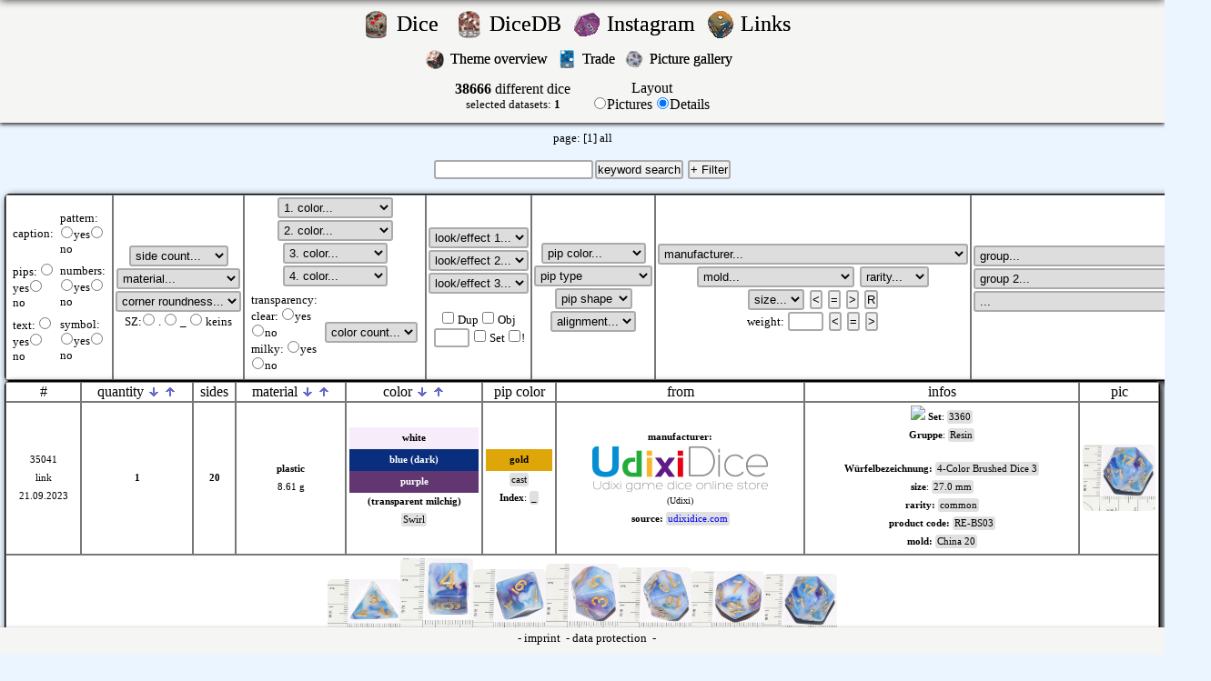

--- FILE ---
content_type: text/html; charset=UTF-8
request_url: https://d.drnod.de/index.php?action=dicedb&id=35041
body_size: 15078
content:
<!DOCTYPE HTML PUBLIC "-//W3C//DTD HTML 4.01 Transitional//EN" "http://www.w3.org/TR/html4/loose.dtd">
<HTML>
<HEAD>
	<TITLE>Würfelsammler.de - Collection of dice, Sammlung von Würfeln. Würfelsammlung.</TITLE>
	<meta http-equiv="content-type" content="text/html; charset=utf-8">
	<meta name="keywords" content="Würfelsammlung, Würfel sammeln, Würfel, würfel, wuerfel, sammeln, sammler, würfelsammler, die, dice, dicecollector, spiel, rpc, chessex, speckled, w6, w20, d6, d20, dmc, dicemaniacs, dicemaniacsclub, dice maniacs club, dicemap, dicewiki, nod, drnod, dicedb">
	<meta name="description" content="Würfelsammler.de - Collection of dice, Sammlung von Würfeln. Würfelsammlung.">
	<meta property="og:image" content="https://d.drnod.de/img/db/wm/35041_big.jpg" /><link rel="image_src" href="https://d.drnod.de/img/db/wm/35041_big.jpg"><meta property="og:image" content="https://d.drnod.de/img/gal/.jpg" /><link rel="image_src" href="https://d.drnod.de/img/gal/.jpg">	<link rel='shortcut icon' href='fav/w20green.ico'>	<script language="javascript" type="text/javascript" src="../scripts.js"></script>
	<script type="/text/javascript" src="../overlib.js"><!-- overLIB (c) Erik Bosrup --></script>
	<link href="../style.css" type="text/css" rel="stylesheet">
</HEAD>
<BODY>
<div style="padding: 0; margin: 0; text-align: center;">
<div style="width: 600px; margin: 0px auto;"><img src='/img/blank.gif' alt="blank" id="fixiert" class="fixiert" onclick="hidepic();" onmouseover="return overlib('klicken zum schliessen', WIDTH, 0, OFFSETX, 12);" onmouseout="return nd();"></div>
<div id="overDiv" style="position:absolute; visibility:hidden; z-index:1000;"></div>
<div id="fixiert1" class="fixiert1"><table><tr><td><img src="/img/wait.gif" alt="bitte warten"></td><td>Bild wird geladen...</td></tr></table></div>
<div id="login_bar">
<center>
<table border='0'>
	<tr>
				<td align='right'><a href="/index.php?action=dicepictures">
			<img src='/icons/w6stone.png' alt="rnddice" width='30'></a>
		</td>
		<td align='left'><div class="nod"><FONT size="+2"><a href="/index.php?action=dicepictures">
			Dice			&nbsp;</a></font></div>
		</td>
		<td align='right'>
			<a href="/index.php?action=dicepictures"><img src='/icons/w6gem.png' alt="rnddice" width='30'></a>
		</td>
		<td align='left'>
			<div class="nod"><FONT size="+2"><a href="https://db.drnod.de" target="_blank">DiceDB&nbsp;</a></font></div>
		</td>
		<td align='right'>
			<a href="/index.php?action=dicepictures"><img src='/icons/w10pink.gif' alt="rnddice" width='30'></a>
		</td>
		<td align='left'>
			<div class="nod"><FONT size="+2"><a href="https://www.instagram.com/dice_collector/" target="_blank">Instagram&nbsp;</a></font></div>
		</td>
				<td align='right'><a href="/index.php?action=links">
			<img src='/icons/w6glow.gif' alt="rnddice" width='30'></a>
		</td>
		<td align='left'>
			<div class="nod"><FONT size="+2"><a href="/index.php?action=links">
			Links			&nbsp;</a></font></div></td>
				</tr>
</table>
	<table border='0'>
		<tr>
						<td align='right'><a href="/index.php?action=themes">
				<img src='/icons/w6bw.png' alt="rnddice" width='20'></a></td>
			<td align='left'><div class="nod"><FONT size="+0"><a href="/index.php?action=themes">
Theme overview&nbsp;
</a></font></div></td>
						<td align='right'><a href="/index.php?action=trade">
				<img src='/icons/w6c.png' alt="rnddice" width='20'></a></td>
			<td align='left'><div class="nod"><FONT size="+0"><a href="/index.php?action=trade">
Trade&nbsp;
</a></font></div></td>
					<td align='right'><a href="/index.php?action=gal">
			<img src='/icons/w20chx07.png' alt="rnddice" width='20'></a></td>
			<td align='left'><div class="nod"><FONT size="+0"><a href="/index.php?action=gal">
Picture gallery			&nbsp;</a></font></div></td>
		</tr>
	</table>
	<center>
<div style="margin-top: 0px;">
<div id='mitte'><table border='0'><tr><td align='center'><b>38666</b> different dice<br><font size='-1'>selected datasets: <b>1</b></font></td><td>&nbsp;</td><td align='center'>	<form action="/index.php" method="post">
			<input type="hidden" name="action" value="dicedb">
		<input type="hidden" name="limit" value="">
		<input type="hidden" name="material" value="">
		<input type="hidden" name="typ" value="">
		<input type="hidden" name="typ_not" value="">
		<input type="hidden" name="seltenheit" value="">
		<input type="hidden" name="mold" value="">
		<input type="hidden" name="seiten" value="">
		<input type="hidden" name="colornr" value="">
		<input type="hidden" name="color1" value="">
		<input type="hidden" name="color2" value="">
		<input type="hidden" name="color3" value="">
		<input type="hidden" name="color4" value="">
		<input type="hidden" name="optik1" value="">
		<input type="hidden" name="optik2" value="">
		<input type="hidden" name="optik3" value="">
		<input type="hidden" name="pipcolor" value="">
		<input type="hidden" name="dgroup" value="">
		<input type="hidden" name="dgroup2" value="">
		<input type="hidden" name="dgroup3" value="">
		<input type="hidden" name="textsuche" value="">
		<input type="hidden" name="size" value="">
		<input type="hidden" name="orientierung" value="">
		<input type="hidden" name="brand" value="">
		<input type="hidden" name="text" value="">
		<input type="hidden" name="augen" value="">
		<input type="hidden" name="zahlen" value="">
		<input type="hidden" name="muster" value="">
		<input type="hidden" name="symbol" value="">
		<input type="hidden" name="rundung" value="">
		<input type="hidden" name="transparent" value="">
		<input type="hidden" name="transparent2" value="">
		<input type="hidden" name="fortrade" value="">
		<input type="hidden" name="diceobject" value="">
		<input type="hidden" name="speckledset" value="">
		<input type="hidden" name="order" value="ORDER by dice.id DESC">
		<input type="hidden" name="highprice" value="">
		<input type="hidden" name="augen_art" value="">
		<input type="hidden" name="augen_form" value="">
		<input type="hidden" name="d_index" value="">
		<input type="hidden" name="gewicht" value="">
		<input type="hidden" name="gewicht_s" value="">
		<input type="hidden" name="size_s" value="">
		<input type="hidden" name="diceset_check" value="">
		<input type="hidden" name="diceset_check_not" value="">
		<input type="hidden" name="dicesetcount" value="">
	</form>
	</td><td align='center'>Layout	<form action="/index.php" method="post">
		<input type="radio" name="action" value="dicepictures" onclick="submit()"  >Pictures		<input type="radio" name="action" value="dicedb" onclick="submit()" checked>Details<br>
				<input type="hidden" name="limit" value="">
		<input type="hidden" name="material" value="">
		<input type="hidden" name="typ" value="">
		<input type="hidden" name="typ_not" value="">
		<input type="hidden" name="seltenheit" value="">
		<input type="hidden" name="mold" value="">
		<input type="hidden" name="seiten" value="">
		<input type="hidden" name="colornr" value="">
		<input type="hidden" name="color1" value="">
		<input type="hidden" name="color2" value="">
		<input type="hidden" name="color3" value="">
		<input type="hidden" name="color4" value="">
		<input type="hidden" name="optik1" value="">
		<input type="hidden" name="optik2" value="">
		<input type="hidden" name="optik3" value="">
		<input type="hidden" name="pipcolor" value="">
		<input type="hidden" name="dgroup" value="">
		<input type="hidden" name="dgroup2" value="">
		<input type="hidden" name="dgroup3" value="">
		<input type="hidden" name="textsuche" value="">
		<input type="hidden" name="size" value="">
		<input type="hidden" name="orientierung" value="">
		<input type="hidden" name="brand" value="">
		<input type="hidden" name="text" value="">
		<input type="hidden" name="augen" value="">
		<input type="hidden" name="zahlen" value="">
		<input type="hidden" name="muster" value="">
		<input type="hidden" name="symbol" value="">
		<input type="hidden" name="rundung" value="">
		<input type="hidden" name="transparent" value="">
		<input type="hidden" name="transparent2" value="">
		<input type="hidden" name="fortrade" value="">
		<input type="hidden" name="diceobject" value="">
		<input type="hidden" name="speckledset" value="">
		<input type="hidden" name="order" value="ORDER by dice.id DESC">
		<input type="hidden" name="highprice" value="">
		<input type="hidden" name="augen_art" value="">
		<input type="hidden" name="augen_form" value="">
		<input type="hidden" name="d_index" value="">
		<input type="hidden" name="gewicht" value="">
		<input type="hidden" name="gewicht_s" value="">
		<input type="hidden" name="size_s" value="">
		<input type="hidden" name="diceset_check" value="">
		<input type="hidden" name="diceset_check_not" value="">
		<input type="hidden" name="dicesetcount" value="">
		<input type="hidden" name="itemsperpage" value="64">
	</form>
	</td></tr></table></div><br>page:  <a href="/index.php?action=dicedb&amp;order=order by dice.id desc&amp;itemsperpage=64&amp;&amp;limit=0">[1]</a> <a href="/index.php?action=dicedb&amp;order=order by dice.id desc&amp;itemsperpage=50000">
all</a>
<center><br>
<form action="/index.php" method="post">
	<input name="textsuche" type="text" class="Feld" size="20" value=""><input type="submit" class="Button" value="keyword search">
	<input type="Button" class="Button" value="+ Filter" id="Filter" onclick="toggletable()">
	<input type="hidden" name="action" value="dicedb">
	<input type="hidden" name="gewicht" value="">
	<input type="hidden" name="gewicht_s" value="">
	<input type="hidden" name="size_s" value="">
	<input type="hidden" name="size" value="">
<br><br>
	<table width='100%' class='tablecolor' id='filtertable'  >
	<TR>
		<TD class='tdheader' align='center'>
			<table border='0'>
				<tr>
					<td><font size='-1'>caption:</font><br></td>
					<td><font size='-1'>pattern: <input type="radio"  name="muster" value="1" onclick="submit()">yes<input type="radio"  name="muster" value="2" onclick="submit()">no</font></td>
				</tr>
				<tr>
					<td><font size='-1'>pips: <input type="radio"  name="augen" value="1" onclick="submit()">yes<input type="radio"  name="augen" value="2" onclick="submit()">no</font></td>
					<td><font size='-1'>numbers: <input type="radio"  name="zahlen" value="1" onclick="submit()">yes<input type="radio"  name="zahlen" value="2" onclick="submit()">no</font></td>
				</tr>
				<tr>
					<td><font size='-1'>text: <input type="radio"  name="text" value="1" onclick="submit()">yes<input type="radio"  name="text" value="2" onclick="submit()">no</font></td>
					<td><font size='-1'>symbol: <input type="radio"  name="symbol" value="1" onclick="submit()">yes<input type="radio"  name="symbol" value="2" onclick="submit()">no</font></td>
				</tr>
			</table>
		</font>
		</TD>
		<TD class='tdheader' align='center'>
		<select name="seiten" size="1" onchange="submit()">
        <option value='0' selected>side count...</option>';
		<option  value='zehnerschritte'>Zehnerschritte</option>
		<option  value="0">0</option><option  value="1">1</option><option  value="2">2</option><option  value="3">3</option><option  value="4">4</option><option  value="5">5</option><option  value="6">6</option><option  value="7">7</option><option  value="8">8</option><option  value="9">9</option><option  value="10">10</option><option  value="11">11</option><option  value="12">12</option><option  value="13">13</option><option  value="14">14</option><option  value="15">15</option><option  value="16">16</option><option  value="17">17</option><option  value="18">18</option><option  value="19">19</option><option  value="20">20</option><option  value="21">21</option><option  value="22">22</option><option  value="24">24</option><option  value="26">26</option><option  value="30">30</option><option  value="32">32</option><option  value="34">34</option><option  value="48">48</option><option  value="50">50</option><option  value="60">60</option><option  value="100">100</option><option  value="120">120</option>			
		</select>
		<br>
		<select name="material" size="1" onchange="submit()">
			<option value='0'>material...</option>
			<option  value="4">amber</option><option  value="3">gemstone</option><option  value="5">glass</option><option  value="11">rubber</option><option  value="14">resin</option><option  value="6">wood</option><option  value="10">horn</option><option  value="12">ceramics</option><option  value="8">bone</option><option  value="1">plastic</option><option  value="18">leather</option><option  value="7">metal</option><option  value="17">Food</option><option  value="19">mother of pearl</option><option  value="13">foam</option><option  value="2">stone</option><option  value="9">cloth</option><option  value="15">composite material</option>		</select>
		<br>
		<select name="rundung" size="1" onchange="submit()">
			<option value='0'>corner roundness...</option>
			<option  value='1'>light rounded</option>
			<option  value='2'>heavy rounded</option>
			<option  value='3'>not rounded</option>
			<option  value='4'>beveled</option>
			<option  value='5'>sepical shape</option>
			<option  value='6'>round</option>
			<option  value='7'>pointy</option>
		</select>
		<font size='-1'>
		<br>SZ:<input type="radio" name="d_index" value=1 onchange="submit()" > . 
        <input type="radio" name="d_index" value=2 onchange="submit()" > _
        <input type="radio" name="d_index" value=0 onchange="submit()" > keins
		</font>
				</TD>
		<TD class='tdheader' align='center'>
		<select name="color1" size="1" onchange="submit()">
			<option value='0'>1. color...</option>
			<option  value="28">amber</option><option  value="33">beige</option><option  value="44">beige brown</option><option  value="2">black</option><option  value="43">black (graphite)</option><option  value="5">blue</option><option  value="11">blue (dark)</option><option  value="7">blue (light)</option><option  value="31">brass</option><option  value="29">bronze</option><option  value="41">brown</option><option  value="19">brown (dark)</option><option  value="18">brown (light)</option><option  value="30">copper</option><option  value="10">gold</option><option  value="22">grass green</option><option  value="12">green</option><option  value="21">green (dark)</option><option  value="38">green (light)</option><option  value="3">grey</option><option  value="16">grey (dark)</option><option  value="15">grey (light)</option><option  value="20">ivory</option><option  value="35">lilac</option><option  value="25">milky</option><option  value="9">mint green</option><option  value="34">ochre</option><option  value="42">olive</option><option  value="14">orange</option><option  value="36">pink</option><option  value="23">purple</option><option  value="13">purple (dark)</option><option  value="8">purple (light)</option><option  value="6">red</option><option  value="39">red (dark)</option><option  value="37">redbrown</option><option  value="27">rose</option><option  value="45">salmon</option><option  value="46">sand</option><option  value="40">sandbrown</option><option  value="26">see picture</option><option  value="17">silver</option><option  value="24">transparent</option><option  value="32">turquoise</option><option  value="1">white</option><option  value="47">white (creme)</option><option  value="4">yellow</option><option  value='tone_blue'>color tone: blue</option><option  value='tone_green'>color tone: green</option><option  value='tone_red'>color tone: red</option><option  value='tone_yellow'>color tone: yellow</option><option  value='tone_purple'>color tone: purpls</option><option  value='tone_grey'>color tone: grey</option><option  value='tone_brown'>color tone: brown</option>		</select>
		<select name="color2" size="1" onchange="submit()">
			<option value='0'>2. color...</option>
			<option  value="28">amber</option><option  value="33">beige</option><option  value="44">beige brown</option><option  value="2">black</option><option  value="43">black (graphite)</option><option  value="5">blue</option><option  value="11">blue (dark)</option><option  value="7">blue (light)</option><option  value="31">brass</option><option  value="29">bronze</option><option  value="41">brown</option><option  value="19">brown (dark)</option><option  value="18">brown (light)</option><option  value="30">copper</option><option  value="10">gold</option><option  value="22">grass green</option><option  value="12">green</option><option  value="21">green (dark)</option><option  value="38">green (light)</option><option  value="3">grey</option><option  value="16">grey (dark)</option><option  value="15">grey (light)</option><option  value="20">ivory</option><option  value="35">lilac</option><option  value="25">milky</option><option  value="9">mint green</option><option  value="34">ochre</option><option  value="42">olive</option><option  value="14">orange</option><option  value="36">pink</option><option  value="23">purple</option><option  value="13">purple (dark)</option><option  value="8">purple (light)</option><option  value="6">red</option><option  value="39">red (dark)</option><option  value="37">redbrown</option><option  value="27">rose</option><option  value="45">salmon</option><option  value="46">sand</option><option  value="40">sandbrown</option><option  value="26">see picture</option><option  value="17">silver</option><option  value="24">transparent</option><option  value="32">turquoise</option><option  value="1">white</option><option  value="47">white (creme)</option><option  value="4">yellow</option><option  value='tone_blue'>color tone: blue</option><option  value='tone_green'>color tone: green</option><option  value='tone_red'>color tone: red</option><option  value='tone_yellow'>color tone: yellow</option><option  value='tone_purple'>color tone: purpls</option><option  value='tone_grey'>color tone: grey</option><option  value='tone_brown'>color tone: brown</option>		</select>
		<br>
		<select name="color3" size="1" onchange="submit()">
			<option value='0'>3. color...</option>
			<option  value="28">amber</option><option  value="33">beige</option><option  value="44">beige brown</option><option  value="2">black</option><option  value="43">black (graphite)</option><option  value="5">blue</option><option  value="11">blue (dark)</option><option  value="7">blue (light)</option><option  value="31">brass</option><option  value="29">bronze</option><option  value="41">brown</option><option  value="19">brown (dark)</option><option  value="18">brown (light)</option><option  value="30">copper</option><option  value="10">gold</option><option  value="22">grass green</option><option  value="12">green</option><option  value="21">green (dark)</option><option  value="38">green (light)</option><option  value="3">grey</option><option  value="16">grey (dark)</option><option  value="15">grey (light)</option><option  value="20">ivory</option><option  value="35">lilac</option><option  value="25">milky</option><option  value="9">mint green</option><option  value="34">ochre</option><option  value="42">olive</option><option  value="14">orange</option><option  value="36">pink</option><option  value="23">purple</option><option  value="13">purple (dark)</option><option  value="8">purple (light)</option><option  value="6">red</option><option  value="39">red (dark)</option><option  value="37">redbrown</option><option  value="27">rose</option><option  value="45">salmon</option><option  value="46">sand</option><option  value="40">sandbrown</option><option  value="26">see picture</option><option  value="17">silver</option><option  value="24">transparent</option><option  value="32">turquoise</option><option  value="1">white</option><option  value="47">white (creme)</option><option  value="4">yellow</option>		</select>
		<select name="color4" size="1" onchange="submit()">
			<option value='0'>4. color...</option>
			<option  value="28">amber</option><option  value="33">beige</option><option  value="44">beige brown</option><option  value="2">black</option><option  value="43">black (graphite)</option><option  value="5">blue</option><option  value="11">blue (dark)</option><option  value="7">blue (light)</option><option  value="31">brass</option><option  value="29">bronze</option><option  value="41">brown</option><option  value="19">brown (dark)</option><option  value="18">brown (light)</option><option  value="30">copper</option><option  value="10">gold</option><option  value="22">grass green</option><option  value="12">green</option><option  value="21">green (dark)</option><option  value="38">green (light)</option><option  value="3">grey</option><option  value="16">grey (dark)</option><option  value="15">grey (light)</option><option  value="20">ivory</option><option  value="35">lilac</option><option  value="25">milky</option><option  value="9">mint green</option><option  value="34">ochre</option><option  value="42">olive</option><option  value="14">orange</option><option  value="36">pink</option><option  value="23">purple</option><option  value="13">purple (dark)</option><option  value="8">purple (light)</option><option  value="6">red</option><option  value="39">red (dark)</option><option  value="37">redbrown</option><option  value="27">rose</option><option  value="45">salmon</option><option  value="46">sand</option><option  value="40">sandbrown</option><option  value="26">see picture</option><option  value="17">silver</option><option  value="24">transparent</option><option  value="32">turquoise</option><option  value="1">white</option><option  value="47">white (creme)</option><option  value="4">yellow</option>		</select>
		<br>
		<table>
			<tr>
				<td>
					<font size='-1'>
					transparency:<br>
					<font size='-1'>clear: <input type="radio"  name="transparent" value="1" onclick="submit()">yes<input type="radio"  name="transparent" value="2" onclick="submit()">no<br></font>
					<font size='-1'>milky: <input type="radio"  name="transparent2" value="1" onclick="submit()">yes<input type="radio"  name="transparent2" value="2" onclick="submit()">no<br></font>
					</font>
				</td>
				<td>
					<font size='-1'>
					<select name="colornr" size="1" onchange="submit()">
					<option value="0">color count...</option>
					<option  value="all">∞</option>
					<option  value="1">1</option>
					<option  value="2">2</option>
					</select>
					</font>
				</td>
			</tr>
		</table>
		</TD>
		<TD class='tdheader' align='center'>
		<select name="optik1" size="1" onchange="submit()">
			<option value='0'>look/effect 1...</option>
			<option  value="58">ancient</option><option  value="55">frosted</option><option  value="4">glitter</option><option  value="7">wood pattern</option><option  value="5">iridescent</option><option  value="57">metallic</option><option  value="56">objects inside</option><option  value="1">opaque</option><option  value="54">pearl</option><option  value="59">plated</option><option  value="53">layers</option><option  value="3">specked</option><option  value="9">stone pattern</option><option  value="8">pattern</option><option  value="6">swirl</option><option  value='keine'>-none-</option>		</select><br>
		<select name="optik2" size="1" onchange="submit()">
			<option value='0'>look/effect 2...</option>
			<option  value="58">ancient</option><option  value="55">frosted</option><option  value="4">glitter</option><option  value="7">wood pattern</option><option  value="5">iridescent</option><option  value="57">metallic</option><option  value="56">objects inside</option><option  value="1">opaque</option><option  value="54">pearl</option><option  value="59">plated</option><option  value="53">layers</option><option  value="3">specked</option><option  value="9">stone pattern</option><option  value="8">pattern</option><option  value="6">swirl</option><option  value='keine'>-none-</option>		</select><br>
		<select name="optik3" size="1" onchange="submit()">
			<option value='0'>look/effect 3...</option>
			<option  value="58">ancient</option><option  value="55">frosted</option><option  value="4">glitter</option><option  value="7">wood pattern</option><option  value="5">iridescent</option><option  value="57">metallic</option><option  value="56">objects inside</option><option  value="1">opaque</option><option  value="54">pearl</option><option  value="59">plated</option><option  value="53">layers</option><option  value="3">specked</option><option  value="9">stone pattern</option><option  value="8">pattern</option><option  value="6">swirl</option><option  value='keine'>-none-</option>		</select><br>
		<br>
		<font size='-1'>
		<input type="checkbox"  name="fortrade" value="1" onclick="submit()"> Dup
		<input type="checkbox"  name="diceobject" value="1" onclick="submit()"> Obj
		<br>
		<input name="dicesetcount" type="text" class="Feld" size="3" value=''>
		<input type="checkbox"  name="diceset_check" value="1" onclick="submit()"> Set
		<input type="checkbox"  name="diceset_check_not" value="1" onclick="submit()">!
		</font>
		</TD>
		<TD class='tdheader' align='center'>
		<select name="pipcolor" size="1" onchange="submit()">
			<option value='0'>pip color...</option>
			<option  value="33">beige</option><option  value="44">beige brown</option><option  value="28">amber</option><option  value="5">blue</option><option  value="11">blue (dark)</option><option  value="7">blue (light)</option><option  value="41">brown</option><option  value="19">brown (dark)</option><option  value="18">brown (light)</option><option  value="29">bronze</option><option  value="20">ivory</option><option  value="35">lilac</option><option  value="4">yellow</option><option  value="10">gold</option><option  value="22">grass green</option><option  value="3">grey</option><option  value="16">grey (dark)</option><option  value="15">grey (light)</option><option  value="12">green</option><option  value="21">green (dark)</option><option  value="38">green (light)</option><option  value="30">copper</option><option  value="45">salmon</option><option  value="23">purple</option><option  value="13">purple (dark)</option><option  value="8">purple (light)</option><option  value="31">brass</option><option  value="25">milky</option><option  value="9">mint green</option><option  value="34">ochre</option><option  value="42">olive</option><option  value="14">orange</option><option  value="36">pink</option><option  value="27">rose</option><option  value="6">red</option><option  value="39">red (dark)</option><option  value="37">redbrown</option><option  value="46">sand</option><option  value="40">sandbrown</option><option  value="2">black</option><option  value="43">black (graphite)</option><option  value="26">see picture</option><option  value="17">silver</option><option  value="24">transparent</option><option  value="32">turquoise</option><option  value="1">white</option><option  value="47">white (creme)</option>		</select>
		<br>
		<select name="augen_art" size="1" onchange="submit()">
		<option value='0' selected>pip type</option>';
		<option  value="1">cast</option><option  value="2">sticker</option><option  value="3">foil</option><option  value="4">printed</option><option  value="5">engraved</option><option  value="6">filled with material</option><option  value="7">item as pip</option><option  value="8">drillen / milled</option><option  value="9">punched</option><option  value="10">painted</option><option  value="11">lasered</option><option  value="12">burned</option>		</select>
		<br>
		<select name="augen_form" size="1" onchange="submit()">
		<option value='0' selected>pip shape</option>';
		<option  value='1'>filled</option>
		<option  value='2'>Birds-eye</option>
		<option  value='3'>Bulls-eye</option>
		<option  value='4'>Donut</option>
		<option  value='5'>Intricate</option>
		<option  value='6'>Ring-eye</option>
		<option  value='9'>other form</option>
		</select>
		<br>
		<select name="orientierung" size="1" onchange="submit()">
						<option value=''>alignment...</option>';
			<option value='alle'>all</option>
						<option value='keine' >none</option>
		</select>
		</TD>
		<TD class='tdheader' align='center'>
		<select name="brand" size="1" onchange="submit()">
			<option value='0'>manufacturer...</option>
			<option  value='keiner'>!manufacturer unknown</option>
			<option  value="13">Alien Lab</option><option  value="10">Artisan Dice</option><option  value="44">Bescon</option><option  value="70">BrycesDice</option><option  value="1">Chessex</option><option  value="48">China generic</option><option  value="82">CLC / MG Dice</option><option  value="47">Crit Hit Ceramics</option><option  value="52">Critit</option><option  value="14">CritSuccess</option><option  value="3">Crystal Caste</option><option  value="9">Dice & Games</option><option  value="50">Dice 4 Friends</option><option  value="63">Dice Envy</option><option  value="21">DICE+</option><option  value="56">Die Hard Dice</option><option  value="76">Eclipse Dice</option><option  value="66">Elderwood Academy</option><option  value="86">Ember Forge</option><option  value="81">Fennek And Finch</option><option  value="24">Flying Buffalo</option><option  value="32">Gale Force Nine</option><option  value="17">Games Workshop</option><option  value="38">GameScience</option><option  value="46">Gate Keeper Games</option><option  value="62">Gio Lasar Design</option><option  value="19">Gryphon Design Studios</option><option  value="22">HABA</option><option  value="16">Hasbro</option><option  value="75">Haxtec Game</option><option  value="43">HD Dice</option><option  value="80">Heartstring (HS) Dice</option><option  value="15">Highland Games</option><option  value="71">Ice Cream Dice</option><option  value="35">Impact! Miniatures</option><option  value="5">Irondie</option><option  value="12">Juwa</option><option  value="33">King Cards GmbH</option><option  value="2">Koplow Games</option><option  value="26">Kosmos</option><option  value="65">Kraken Dice</option><option  value="74">Legendary Pants</option><option  value="4">Lego</option><option  value="42">Level Up Dice</option><option  value="61">Lindorm Dice</option><option  value="79">Little Dragon Corp</option><option  value="85">Mage Studio</option><option  value="37">MAOW Miniatures</option><option  value="36">Metallic Dice Games</option><option  value="20">Minion Games</option><option  value="83">Mould Plas</option><option  value="25">Noris Spiele</option><option  value="68">Oakie Doakie Dice</option><option  value="54">Ogopogo Gaming</option><option  value="60">Paladin Roleplaying</option><option  value="18">Pegasus Spiele</option><option  value="67">Poly Hero</option><option  value="8">Q-workshop</option><option  value="53">Role 4 Initiative</option><option  value="31">Sabertooth Games</option><option  value="11">SFR Inc.</option><option  value="6">Shapeways</option><option  value="57">Sirius Dice</option><option  value="78">Starry Games</option><option  value="23">Steve Jackson Games</option><option  value="64">StonedDice</option><option  value="77">SueGao Craft</option><option  value="7">Swarovski</option><option  value="45">T&G</option><option  value="39">The Armory</option><option  value="49">The Dice Lab</option><option  value="84">The Dice Shop Online</option><option  value="69">Top Imprint</option><option  value="55">Triple Ace Games</option><option  value="59">Udixi</option><option  value="34">Uhrwerk Verlag</option><option  value="29">Ulisses Spiele</option><option  value="28">Weible Spiele</option><option  value="41">Wiz Dice</option><option  value="30">Wizards Of The Coast</option><option  value="27">WiZK!DS</option><option  value="72">Würfel Tomesch / Bartel & Weissbarth / We Love Dice</option><option  value="40">Würfel Zeit</option><option  value="51">Wyrmwood</option><option  value="73">YuSun Dice</option>		</select>
		<br>
		<select name="mold" size="1" onchange="submit()">
			<option value='0'>mold...</option>
			<option value='999'>!unbekannt</option>
			<option  value="13">Bescon 01</option><option  value="21">Bescon 02</option><option  value="22">Bescon 03</option><option  value="35">Bescon 04</option><option  value="1">Chessex Denmark 1</option><option  value="2">Chessex Denmark 2</option><option  value="17">Chessex Germany</option><option  value="8">Chessex Taiwan</option><option  value="10">Chessex UK 1</option><option  value="7">China 01</option><option  value="6">China 02</option><option  value="15">China 03</option><option  value="16">China 04</option><option  value="18">China 05</option><option  value="25">China 06</option><option  value="27">China 07</option><option  value="28">China 08</option><option  value="29">China 09</option><option  value="30">China 10</option><option  value="31">China 11</option><option  value="32">China 12</option><option  value="33">China 13</option><option  value="34">China 14</option><option  value="36">China 15</option><option  value="39">China 16</option><option  value="40">China 17</option><option  value="54">China 18</option><option  value="56">China 19</option><option  value="57">China 20</option><option  value="58">China 21</option><option  value="59">China 22</option><option  value="61">China 23</option><option  value="62">China 24</option><option  value="45">China mini</option><option  value="9">Dice & Games 1</option><option  value="23">Die Hard Dice</option><option  value="60">Die Hard Dice 02</option><option  value="51">Fennek and Finch 1</option><option  value="52">Fennek and Finch 2</option><option  value="53">Fennek and Finch 3</option><option  value="49">Gate Keeper Games 1</option><option  value="50">Gate Keeper Games mini</option><option  value="5">HD Dice 01</option><option  value="37">HD Dice 02</option><option  value="26">Ice Cream Dice 01</option><option  value="12">Koplow 1</option><option  value="41">Legendary Pants 1</option><option  value="42">Legendary Pants 2</option><option  value="43">MDG 1</option><option  value="44">MDG mini</option><option  value="55">Sirius 1</option><option  value="11">Tomesch</option><option  value="24">Vectop</option><option  value="38">YuSun 1</option><option  value="46">YuSun 2</option><option  value="47">YuSun 3</option><option  value="48">YuSun 4</option>		</select>
		<select name="seltenheit" size="1" onchange="submit()">
			<option value='0'>rarity...</option>
			<option  value='1'>common</option>
			<option  value='2'>rare</option>
			<option  value='3'>limited</option>
			<option  value='6'>vintage</option>
			<option  value='7'>antique</option>
		</select>
				<br>
		<select name="size" size="1">
			<option value='0'>size...</option>
			<option  value="27.0">27.0</option>		</select>
		<input id="button" name='size_s' type="submit" value="<">
		<input id="button" name='size_s' type="submit" value="=">
		<input id="button" name='size_s' type="submit" value=">">
		<input id="button" name='size_s' type="submit" value="R">
		<br>
		<font size='-1'>weight:
		<input name="gewicht" type="text" class="Feld" size="3" value=''></font>
		<input id="button" name='gewicht_s' type="submit" value="<">
		<input id="button" name='gewicht_s' type="submit" value="=">
		<input id="button" name='gewicht_s' type="submit" value=">">
		</TD>
		<TD class='tdheader' align='center'>
		<select name="dgroup" size="1" onchange="submit()">
			<option value='0'>group...</option>
			<option  value="184">Acrylic (UDX)</option><option  value="166">Aether Dice (GKG)</option><option  value="79">Alyen (WZ)</option><option  value="102">Ancient (HD)</option><option  value="141">Aurora (HD)</option><option  value="99">Award Würfel</option><option  value="36">Battle (QW)</option><option  value="86">Battletech (QW)</option><option  value="156">Birthday (LDC)</option><option  value="30">Blankowürfel</option><option  value="107">Blend (HD)</option><option  value="178">Blend (HS)</option><option  value="189">Blend (UDX)</option><option  value="197">Bloodsucker (QW)</option><option  value="10">Borealis (CHX)</option><option  value="201">Brush (CHX)</option><option  value="115">Call of Cthulhu (QW)</option><option  value="130">Candysweet (D4F)</option><option  value="3">Casinowürfel</option><option  value="165">Cats (QW)</option><option  value="34">Celtic (QW)</option><option  value="180">Christmas (UDX)</option><option  value="18">Cirrus (CHX)</option><option  value="75">Classic (QW)</option><option  value="78">Combatt (WZ)</option><option  value="82">Cosmoo (WZ)</option><option  value="206">Cow (QW)</option><option  value="37">Crystal Dice (CC)</option><option  value="50">Cyber Fudge (QW)</option><option  value="171">Cyberpunk (QW)</option><option  value="48">Deamon Dice (Chaos Progenitus) (SFR)</option><option  value="159">Dense Core (BESC)</option><option  value="146">Diffusion (R4I)</option><option  value="192">Dogs (QW)</option><option  value="47">Dragon Dice (SFR)</option><option  value="49">Dragons (QW)</option><option  value="155">Dragons (LDC)</option><option  value="31">Dreidel / Spinner</option><option  value="41">Dwarven (QW)</option><option  value="1">Dwarven Stones (CC)</option><option  value="39">Easter (CHX)</option><option  value="26">elektronische Würfel</option><option  value="158">Elemental (LDC)</option><option  value="87">Elvish (QW)</option><option  value="2">Extraordinary Dwarven Stones (CC)</option><option  value="27">Fantasy Dice (CC)</option><option  value="83">Faux Metal Jacket (CHX)</option><option  value="15">Festive (CHX)</option><option  value="186">Filled (UDX)</option><option  value="172">Final Race (QW)</option><option  value="176">Flakes (HD)</option><option  value="144">Flash Dice (MDG)</option><option  value="40">Forest (QW)</option><option  value="117">Frost (D4F)</option><option  value="11">Frosted (CHX)</option><option  value="175">Frosted / Matte (HD)</option><option  value="200">Full Art (QW)</option><option  value="88">Galactic (QW)</option><option  value="109">Galaxy (HD)</option><option  value="191">Galaxy (UDX)</option><option  value="202">Game of Thrones (QW)</option><option  value="67">Gem (DG)</option><option  value="21">Gemini (CHX)</option><option  value="108">Gemini Swirled (BESC)</option><option  value="84">Ghostly Glow (CHX)</option><option  value="96">Gilden / Clan Würfel</option><option  value="85">Glitter (CHX)</option><option  value="183">Glitter (UDX)</option><option  value="193">Glitter (HS)</option><option  value="92">Glo-In-The-Dark (CHX)</option><option  value="123">Glow in the Dark (HD)</option><option  value="194">Glow in the dark (HS)</option><option  value="69">Gold Mist (DG)</option><option  value="124">Gradient Glowing (BESC)</option><option  value="122">Halfsies (GKG)</option><option  value="182">Halloween (UDX)</option><option  value="198">Happy Birthday (QW)</option><option  value="150">Heavy (CHX)</option><option  value="157">Hidden Gem (LDC)</option><option  value="203">Holiday (CHX)</option><option  value="148">Hollow (HD)</option><option  value="167">Holographic Dice (GKG)</option><option  value="179">Homage (UDX)</option><option  value="57">Hordes (QW)</option><option  value="70">Ice Cream (KK)</option><option  value="65">Interferenz (DG)</option><option  value="127">Iridecent (HD)</option><option  value="56">Iron Kingdoms (QW)</option><option  value="110">Jade (HD)</option><option  value="161">Japanaese (QW)</option><option  value="188">Layer (UDX)</option><option  value="104">Layered (HD)</option><option  value="14">Leaf (CHX)</option><option  value="205">Liquid Core</option><option  value="199">Llama (QW)</option><option  value="128">Luminary (CHX)</option><option  value="134">Luminous (HD)</option><option  value="12">Lustrous (CHX)</option><option  value="143">Magical Stone (BESC)</option><option  value="68">Magma (DG)</option><option  value="91">Marbelized (CHX)</option><option  value="19">Marble (CHX)</option><option  value="54">Marble (DG)</option><option  value="103">Marble (HD)</option><option  value="101">Marmoriert (KK)</option><option  value="89">Messe / Con Würfel</option><option  value="116">Metal Coated (CHX)</option><option  value="42">Metal Plated (CHX)</option><option  value="168">Mighty Tiny Dice (GKG)</option><option  value="126">Mineral Rocks (BESC)</option><option  value="177">Mini Dice (HD)</option><option  value="163">Mini Poly Dice Set</option><option  value="139">Moonstone (BESC)</option><option  value="20">Mother of Pearl (CHX)</option><option  value="132">Muse (HD)</option><option  value="138">Mystic  (CHX)</option><option  value="24">Nebula
 (CHX)</option><option  value="129">Nebula (HD)</option><option  value="81">Nerty (WZ)</option><option  value="135">Neutron Dice (GKG)</option><option  value="43">Nice Dice (HG)</option><option  value="45">Nuke (QW)</option><option  value="55">Oblivion (DG)</option><option  value="118">Opalescence (HD)</option><option  value="52">Opaque (CHX)</option><option  value="149">Opaque (HD)</option><option  value="140">Particles (HD)</option><option  value="32">Pathfinder (QW)</option><option  value="74">Pearl (DG)</option><option  value="76">Pearl (KK)</option><option  value="105">Pearl (HD)</option><option  value="106">Pearl Swirl (HD)</option><option  value="13">Phantom (CHX)</option><option  value="160">Plated (BESC)</option><option  value="90">Pokerwürfel</option><option  value="195">Porcelain (CC)</option><option  value="187">Pride Flag (UDX)</option><option  value="71">Rainbow (KK)</option><option  value="77">Rainbow (CHX)</option><option  value="137">Reality Shards (GKG)</option><option  value="181">Resin (UDX)</option><option  value="62">Resin Dice: Combo Attack (MDG)</option><option  value="63">Resin Dice: Glow in the Dark (MDG)</option><option  value="151">Ribbon (HD)</option><option  value="113">RuneQuest (QW)</option><option  value="35">Runic (QW)</option><option  value="22">Scarab (CHX)</option><option  value="5">Schmuck</option><option  value="152">Sharp Edge (HD)</option><option  value="72">Silk (KK)</option><option  value="80">Silkki (WZ)</option><option  value="153">Skull (HD)</option><option  value="133">Snowglobe (HD)</option><option  value="196">Space (QW)</option><option  value="93">Sparkle (CHX)</option><option  value="119">Special (CHX)</option><option  value="145">Specialty Resin Dice (MDG)</option><option  value="4">Speckled (CHX)</option><option  value="164">Stardust (MDG)</option><option  value="114">Starfinder (QW)</option><option  value="204">Starry (CHX)</option><option  value="142">Starry Night (BESC)</option><option  value="64">Steampunk (QW)</option><option  value="169">Sui Generis (GKG)</option><option  value="136">Supernova Dice (GKG)</option><option  value="185">Swirl (UDX)</option><option  value="46">Tech (QW)</option><option  value="162">The Witcher (QW)</option><option  value="66">Toxic (DG)</option><option  value="120">Translucent (new) (CHX)</option><option  value="51">Translucent (old) (CHX)</option><option  value="112">Translucent Glitter (HD)</option><option  value="111">Transparent Layered (HD)</option><option  value="44">Tribal (QW)</option><option  value="73">Tutti-Frutti (KK)</option><option  value="125">Two-Tone Glowing (BESC)</option><option  value="170">Van Gogh Dice (GKG)</option><option  value="23">Velvet (CHX)</option><option  value="131">Viking (QW)</option><option  value="16">Vortex (CHX)</option><option  value="58">Warmachine (QW)</option><option  value="154">Wedding Dice (LDC)</option><option  value="95">Werbewürfel FLGS / Spielehersteller</option><option  value="94">Werbewürfel Marken</option><option  value="97">Werbewürfel Orte / Vereine</option><option  value="98">Werbewürfel Spiele / Kickstarter</option><option  value="17">Wild (CHX)</option><option  value="38">Würfelspiel</option>		</select>
		<br>
		<select name="dgroup2" size="1" onchange="submit()">
			<option value='0'>group 2...</option>
			<option  value="184">Acrylic (UDX)</option><option  value="166">Aether Dice (GKG)</option><option  value="79">Alyen (WZ)</option><option  value="102">Ancient (HD)</option><option  value="141">Aurora (HD)</option><option  value="99">Award Würfel</option><option  value="36">Battle (QW)</option><option  value="86">Battletech (QW)</option><option  value="156">Birthday (LDC)</option><option  value="30">Blankowürfel</option><option  value="107">Blend (HD)</option><option  value="178">Blend (HS)</option><option  value="189">Blend (UDX)</option><option  value="197">Bloodsucker (QW)</option><option  value="10">Borealis (CHX)</option><option  value="201">Brush (CHX)</option><option  value="115">Call of Cthulhu (QW)</option><option  value="130">Candysweet (D4F)</option><option  value="3">Casinowürfel</option><option  value="165">Cats (QW)</option><option  value="34">Celtic (QW)</option><option  value="180">Christmas (UDX)</option><option  value="18">Cirrus (CHX)</option><option  value="75">Classic (QW)</option><option  value="78">Combatt (WZ)</option><option  value="82">Cosmoo (WZ)</option><option  value="206">Cow (QW)</option><option  value="37">Crystal Dice (CC)</option><option  value="50">Cyber Fudge (QW)</option><option  value="171">Cyberpunk (QW)</option><option  value="48">Deamon Dice (Chaos Progenitus) (SFR)</option><option  value="159">Dense Core (BESC)</option><option  value="146">Diffusion (R4I)</option><option  value="192">Dogs (QW)</option><option  value="47">Dragon Dice (SFR)</option><option  value="49">Dragons (QW)</option><option  value="155">Dragons (LDC)</option><option  value="31">Dreidel / Spinner</option><option  value="41">Dwarven (QW)</option><option  value="1">Dwarven Stones (CC)</option><option  value="39">Easter (CHX)</option><option  value="26">elektronische Würfel</option><option  value="158">Elemental (LDC)</option><option  value="87">Elvish (QW)</option><option  value="2">Extraordinary Dwarven Stones (CC)</option><option  value="27">Fantasy Dice (CC)</option><option  value="83">Faux Metal Jacket (CHX)</option><option  value="15">Festive (CHX)</option><option  value="186">Filled (UDX)</option><option  value="172">Final Race (QW)</option><option  value="176">Flakes (HD)</option><option  value="144">Flash Dice (MDG)</option><option  value="40">Forest (QW)</option><option  value="117">Frost (D4F)</option><option  value="11">Frosted (CHX)</option><option  value="175">Frosted / Matte (HD)</option><option  value="200">Full Art (QW)</option><option  value="88">Galactic (QW)</option><option  value="109">Galaxy (HD)</option><option  value="191">Galaxy (UDX)</option><option  value="202">Game of Thrones (QW)</option><option  value="67">Gem (DG)</option><option  value="21">Gemini (CHX)</option><option  value="108">Gemini Swirled (BESC)</option><option  value="84">Ghostly Glow (CHX)</option><option  value="96">Gilden / Clan Würfel</option><option  value="85">Glitter (CHX)</option><option  value="183">Glitter (UDX)</option><option  value="193">Glitter (HS)</option><option  value="92">Glo-In-The-Dark (CHX)</option><option  value="123">Glow in the Dark (HD)</option><option  value="194">Glow in the dark (HS)</option><option  value="69">Gold Mist (DG)</option><option  value="124">Gradient Glowing (BESC)</option><option  value="122">Halfsies (GKG)</option><option  value="182">Halloween (UDX)</option><option  value="198">Happy Birthday (QW)</option><option  value="150">Heavy (CHX)</option><option  value="157">Hidden Gem (LDC)</option><option  value="203">Holiday (CHX)</option><option  value="148">Hollow (HD)</option><option  value="167">Holographic Dice (GKG)</option><option  value="179">Homage (UDX)</option><option  value="57">Hordes (QW)</option><option  value="70">Ice Cream (KK)</option><option  value="65">Interferenz (DG)</option><option  value="127">Iridecent (HD)</option><option  value="56">Iron Kingdoms (QW)</option><option  value="110">Jade (HD)</option><option  value="161">Japanaese (QW)</option><option  value="188">Layer (UDX)</option><option  value="104">Layered (HD)</option><option  value="14">Leaf (CHX)</option><option  value="205">Liquid Core</option><option  value="199">Llama (QW)</option><option  value="128">Luminary (CHX)</option><option  value="134">Luminous (HD)</option><option  value="12">Lustrous (CHX)</option><option  value="143">Magical Stone (BESC)</option><option  value="68">Magma (DG)</option><option  value="91">Marbelized (CHX)</option><option  value="19">Marble (CHX)</option><option  value="54">Marble (DG)</option><option  value="103">Marble (HD)</option><option  value="101">Marmoriert (KK)</option><option  value="89">Messe / Con Würfel</option><option  value="116">Metal Coated (CHX)</option><option  value="42">Metal Plated (CHX)</option><option  value="168">Mighty Tiny Dice (GKG)</option><option  value="126">Mineral Rocks (BESC)</option><option  value="177">Mini Dice (HD)</option><option  value="163">Mini Poly Dice Set</option><option  value="139">Moonstone (BESC)</option><option  value="20">Mother of Pearl (CHX)</option><option  value="132">Muse (HD)</option><option  value="138">Mystic  (CHX)</option><option  value="24">Nebula
 (CHX)</option><option  value="129">Nebula (HD)</option><option  value="81">Nerty (WZ)</option><option  value="135">Neutron Dice (GKG)</option><option  value="43">Nice Dice (HG)</option><option  value="45">Nuke (QW)</option><option  value="55">Oblivion (DG)</option><option  value="118">Opalescence (HD)</option><option  value="52">Opaque (CHX)</option><option  value="149">Opaque (HD)</option><option  value="140">Particles (HD)</option><option  value="32">Pathfinder (QW)</option><option  value="74">Pearl (DG)</option><option  value="76">Pearl (KK)</option><option  value="105">Pearl (HD)</option><option  value="106">Pearl Swirl (HD)</option><option  value="13">Phantom (CHX)</option><option  value="160">Plated (BESC)</option><option  value="90">Pokerwürfel</option><option  value="195">Porcelain (CC)</option><option  value="187">Pride Flag (UDX)</option><option  value="71">Rainbow (KK)</option><option  value="77">Rainbow (CHX)</option><option  value="137">Reality Shards (GKG)</option><option  value="181">Resin (UDX)</option><option  value="62">Resin Dice: Combo Attack (MDG)</option><option  value="63">Resin Dice: Glow in the Dark (MDG)</option><option  value="151">Ribbon (HD)</option><option  value="113">RuneQuest (QW)</option><option  value="35">Runic (QW)</option><option  value="22">Scarab (CHX)</option><option  value="5">Schmuck</option><option  value="152">Sharp Edge (HD)</option><option  value="72">Silk (KK)</option><option  value="80">Silkki (WZ)</option><option  value="153">Skull (HD)</option><option  value="133">Snowglobe (HD)</option><option  value="196">Space (QW)</option><option  value="93">Sparkle (CHX)</option><option  value="119">Special (CHX)</option><option  value="145">Specialty Resin Dice (MDG)</option><option  value="4">Speckled (CHX)</option><option  value="164">Stardust (MDG)</option><option  value="114">Starfinder (QW)</option><option  value="204">Starry (CHX)</option><option  value="142">Starry Night (BESC)</option><option  value="64">Steampunk (QW)</option><option  value="169">Sui Generis (GKG)</option><option  value="136">Supernova Dice (GKG)</option><option  value="185">Swirl (UDX)</option><option  value="46">Tech (QW)</option><option  value="162">The Witcher (QW)</option><option  value="66">Toxic (DG)</option><option  value="120">Translucent (new) (CHX)</option><option  value="51">Translucent (old) (CHX)</option><option  value="112">Translucent Glitter (HD)</option><option  value="111">Transparent Layered (HD)</option><option  value="44">Tribal (QW)</option><option  value="73">Tutti-Frutti (KK)</option><option  value="125">Two-Tone Glowing (BESC)</option><option  value="170">Van Gogh Dice (GKG)</option><option  value="23">Velvet (CHX)</option><option  value="131">Viking (QW)</option><option  value="16">Vortex (CHX)</option><option  value="58">Warmachine (QW)</option><option  value="154">Wedding Dice (LDC)</option><option  value="95">Werbewürfel FLGS / Spielehersteller</option><option  value="94">Werbewürfel Marken</option><option  value="97">Werbewürfel Orte / Vereine</option><option  value="98">Werbewürfel Spiele / Kickstarter</option><option  value="17">Wild (CHX)</option><option  value="38">Würfelspiel</option>		</select>
		<br>
		<select name="dgroup3" size="1" onchange="submit()">
			<option value='0'>...</option>
			<option  value="184">Acrylic (UDX)</option><option  value="166">Aether Dice (GKG)</option><option  value="79">Alyen (WZ)</option><option  value="102">Ancient (HD)</option><option  value="141">Aurora (HD)</option><option  value="99">Award Würfel</option><option  value="36">Battle (QW)</option><option  value="86">Battletech (QW)</option><option  value="156">Birthday (LDC)</option><option  value="30">Blankowürfel</option><option  value="107">Blend (HD)</option><option  value="178">Blend (HS)</option><option  value="189">Blend (UDX)</option><option  value="197">Bloodsucker (QW)</option><option  value="10">Borealis (CHX)</option><option  value="201">Brush (CHX)</option><option  value="115">Call of Cthulhu (QW)</option><option  value="130">Candysweet (D4F)</option><option  value="3">Casinowürfel</option><option  value="165">Cats (QW)</option><option  value="34">Celtic (QW)</option><option  value="180">Christmas (UDX)</option><option  value="18">Cirrus (CHX)</option><option  value="75">Classic (QW)</option><option  value="78">Combatt (WZ)</option><option  value="82">Cosmoo (WZ)</option><option  value="206">Cow (QW)</option><option  value="37">Crystal Dice (CC)</option><option  value="50">Cyber Fudge (QW)</option><option  value="171">Cyberpunk (QW)</option><option  value="48">Deamon Dice (Chaos Progenitus) (SFR)</option><option  value="159">Dense Core (BESC)</option><option  value="146">Diffusion (R4I)</option><option  value="192">Dogs (QW)</option><option  value="47">Dragon Dice (SFR)</option><option  value="49">Dragons (QW)</option><option  value="155">Dragons (LDC)</option><option  value="31">Dreidel / Spinner</option><option  value="41">Dwarven (QW)</option><option  value="1">Dwarven Stones (CC)</option><option  value="39">Easter (CHX)</option><option  value="26">elektronische Würfel</option><option  value="158">Elemental (LDC)</option><option  value="87">Elvish (QW)</option><option  value="2">Extraordinary Dwarven Stones (CC)</option><option  value="27">Fantasy Dice (CC)</option><option  value="83">Faux Metal Jacket (CHX)</option><option  value="15">Festive (CHX)</option><option  value="186">Filled (UDX)</option><option  value="172">Final Race (QW)</option><option  value="176">Flakes (HD)</option><option  value="144">Flash Dice (MDG)</option><option  value="40">Forest (QW)</option><option  value="117">Frost (D4F)</option><option  value="11">Frosted (CHX)</option><option  value="175">Frosted / Matte (HD)</option><option  value="200">Full Art (QW)</option><option  value="88">Galactic (QW)</option><option  value="109">Galaxy (HD)</option><option  value="191">Galaxy (UDX)</option><option  value="202">Game of Thrones (QW)</option><option  value="67">Gem (DG)</option><option  value="21">Gemini (CHX)</option><option  value="108">Gemini Swirled (BESC)</option><option  value="84">Ghostly Glow (CHX)</option><option  value="96">Gilden / Clan Würfel</option><option  value="85">Glitter (CHX)</option><option  value="183">Glitter (UDX)</option><option  value="193">Glitter (HS)</option><option  value="92">Glo-In-The-Dark (CHX)</option><option  value="123">Glow in the Dark (HD)</option><option  value="194">Glow in the dark (HS)</option><option  value="69">Gold Mist (DG)</option><option  value="124">Gradient Glowing (BESC)</option><option  value="122">Halfsies (GKG)</option><option  value="182">Halloween (UDX)</option><option  value="198">Happy Birthday (QW)</option><option  value="150">Heavy (CHX)</option><option  value="157">Hidden Gem (LDC)</option><option  value="203">Holiday (CHX)</option><option  value="148">Hollow (HD)</option><option  value="167">Holographic Dice (GKG)</option><option  value="179">Homage (UDX)</option><option  value="57">Hordes (QW)</option><option  value="70">Ice Cream (KK)</option><option  value="65">Interferenz (DG)</option><option  value="127">Iridecent (HD)</option><option  value="56">Iron Kingdoms (QW)</option><option  value="110">Jade (HD)</option><option  value="161">Japanaese (QW)</option><option  value="188">Layer (UDX)</option><option  value="104">Layered (HD)</option><option  value="14">Leaf (CHX)</option><option  value="205">Liquid Core</option><option  value="199">Llama (QW)</option><option  value="128">Luminary (CHX)</option><option  value="134">Luminous (HD)</option><option  value="12">Lustrous (CHX)</option><option  value="143">Magical Stone (BESC)</option><option  value="68">Magma (DG)</option><option  value="91">Marbelized (CHX)</option><option  value="19">Marble (CHX)</option><option  value="54">Marble (DG)</option><option  value="103">Marble (HD)</option><option  value="101">Marmoriert (KK)</option><option  value="89">Messe / Con Würfel</option><option  value="116">Metal Coated (CHX)</option><option  value="42">Metal Plated (CHX)</option><option  value="168">Mighty Tiny Dice (GKG)</option><option  value="126">Mineral Rocks (BESC)</option><option  value="177">Mini Dice (HD)</option><option  value="163">Mini Poly Dice Set</option><option  value="139">Moonstone (BESC)</option><option  value="20">Mother of Pearl (CHX)</option><option  value="132">Muse (HD)</option><option  value="138">Mystic  (CHX)</option><option  value="24">Nebula
 (CHX)</option><option  value="129">Nebula (HD)</option><option  value="81">Nerty (WZ)</option><option  value="135">Neutron Dice (GKG)</option><option  value="43">Nice Dice (HG)</option><option  value="45">Nuke (QW)</option><option  value="55">Oblivion (DG)</option><option  value="118">Opalescence (HD)</option><option  value="52">Opaque (CHX)</option><option  value="149">Opaque (HD)</option><option  value="140">Particles (HD)</option><option  value="32">Pathfinder (QW)</option><option  value="74">Pearl (DG)</option><option  value="76">Pearl (KK)</option><option  value="105">Pearl (HD)</option><option  value="106">Pearl Swirl (HD)</option><option  value="13">Phantom (CHX)</option><option  value="160">Plated (BESC)</option><option  value="90">Pokerwürfel</option><option  value="195">Porcelain (CC)</option><option  value="187">Pride Flag (UDX)</option><option  value="71">Rainbow (KK)</option><option  value="77">Rainbow (CHX)</option><option  value="137">Reality Shards (GKG)</option><option  value="181">Resin (UDX)</option><option  value="62">Resin Dice: Combo Attack (MDG)</option><option  value="63">Resin Dice: Glow in the Dark (MDG)</option><option  value="151">Ribbon (HD)</option><option  value="113">RuneQuest (QW)</option><option  value="35">Runic (QW)</option><option  value="22">Scarab (CHX)</option><option  value="5">Schmuck</option><option  value="152">Sharp Edge (HD)</option><option  value="72">Silk (KK)</option><option  value="80">Silkki (WZ)</option><option  value="153">Skull (HD)</option><option  value="133">Snowglobe (HD)</option><option  value="196">Space (QW)</option><option  value="93">Sparkle (CHX)</option><option  value="119">Special (CHX)</option><option  value="145">Specialty Resin Dice (MDG)</option><option  value="4">Speckled (CHX)</option><option  value="164">Stardust (MDG)</option><option  value="114">Starfinder (QW)</option><option  value="204">Starry (CHX)</option><option  value="142">Starry Night (BESC)</option><option  value="64">Steampunk (QW)</option><option  value="169">Sui Generis (GKG)</option><option  value="136">Supernova Dice (GKG)</option><option  value="185">Swirl (UDX)</option><option  value="46">Tech (QW)</option><option  value="162">The Witcher (QW)</option><option  value="66">Toxic (DG)</option><option  value="120">Translucent (new) (CHX)</option><option  value="51">Translucent (old) (CHX)</option><option  value="112">Translucent Glitter (HD)</option><option  value="111">Transparent Layered (HD)</option><option  value="44">Tribal (QW)</option><option  value="73">Tutti-Frutti (KK)</option><option  value="125">Two-Tone Glowing (BESC)</option><option  value="170">Van Gogh Dice (GKG)</option><option  value="23">Velvet (CHX)</option><option  value="131">Viking (QW)</option><option  value="16">Vortex (CHX)</option><option  value="58">Warmachine (QW)</option><option  value="154">Wedding Dice (LDC)</option><option  value="95">Werbewürfel FLGS / Spielehersteller</option><option  value="94">Werbewürfel Marken</option><option  value="97">Werbewürfel Orte / Vereine</option><option  value="98">Werbewürfel Spiele / Kickstarter</option><option  value="17">Wild (CHX)</option><option  value="38">Würfelspiel</option>		</select>
		<br>
				<select style='display:none;' name="speckledname" size="1" onchange="submit()">
			<option value='0'>Speckledname...</option>
			<option  value="4th of july">4th of july</option><option  value="adonis">adonis</option><option  value="air">air</option><option  value="arctic camo">arctic camo</option><option  value="aurora">aurora</option><option  value="barracuda">barracuda</option><option  value="biopsy">biopsy</option><option  value="blue stars">blue stars</option><option  value="blue velvet">blue velvet</option><option  value="blueberry">blueberry</option><option  value="candy corn">candy corn</option><option  value="carnival">carnival</option><option  value="chocolate">chocolate</option><option  value="cinnamon">cinnamon</option><option  value="cobalt">cobalt</option><option  value="coral reef">coral reef</option><option  value="dalmatian">dalmatian</option><option  value="desert camo">desert camo</option><option  value="earth">earth</option><option  value="explosion">explosion</option><option  value="fire">fire</option><option  value="forest">forest</option><option  value="getaway">getaway</option><option  value="golden cobalt">golden cobalt</option><option  value="Golden Earth">Golden Earth</option><option  value="golden fire">golden fire</option><option  value="golden recon">golden recon</option><option  value="golden strawberry">golden strawberry</option><option  value="golden water">golden water</option><option  value="granite">granite</option><option  value="greys">greys</option><option  value="gunmetal">gunmetal</option><option  value="halloween">halloween</option><option  value="hi-tech">hi-tech</option><option  value="hurricane">hurricane</option><option  value="Icebreaker">Icebreaker</option><option  value="icing">icing</option><option  value="invaders">invaders</option><option  value="jumbalaya">jumbalaya</option><option  value="jungle camo">jungle camo</option><option  value="knockout">knockout</option><option  value="lathyrus">lathyrus</option><option  value="lemon">lemon</option><option  value="loot">loot</option><option  value="lotus">lotus</option><option  value="mars">mars</option><option  value="mercury">mercury</option><option  value="mint">mint</option><option  value="mj 12">mj 12</option><option  value="napalm">napalm</option><option  value="ninja">ninja</option><option  value="NoD: black water">NoD: black water</option><option  value="NoD: blue earth">NoD: blue earth</option><option  value="NoD: blue jungle camo">NoD: blue jungle camo</option><option  value="NoD: gold air">NoD: gold air</option><option  value="NoD: gold stars">NoD: gold stars</option><option  value="NoD: gold volcano">NoD: gold volcano</option><option  value="NoD: golden stealth">NoD: golden stealth</option><option  value="NoD: green Volcano">NoD: green Volcano</option><option  value="NoD: silver jungle camo">NoD: silver jungle camo</option><option  value="NoD: white earth">NoD: white earth</option><option  value="NoD: white granite">NoD: white granite</option><option  value="NoD: white jungle camo">NoD: white jungle camo</option><option  value="NoD: white lotus">NoD: white lotus</option><option  value="NoD: white ninja">NoD: white ninja</option><option  value="NoD: white space">NoD: white space</option><option  value="NoD: white urban camo">NoD: white urban camo</option><option  value="NoD: white volcano">NoD: white volcano</option><option  value="pluto">pluto</option><option  value="Popcorn">Popcorn</option><option  value="primula">primula</option><option  value="recon">recon</option><option  value="reggae">reggae</option><option  value="sand">sand</option><option  value="sea">sea</option><option  value="sea foam">sea foam</option><option  value="section 8">section 8</option><option  value="silver tetra">silver tetra</option><option  value="silver volcano">silver volcano</option><option  value="space">space</option><option  value="squash">squash</option><option  value="Starfish">Starfish</option><option  value="stars">stars</option><option  value="stealth">stealth</option><option  value="strawberry">strawberry</option><option  value="sun">sun</option><option  value="tangerine">tangerine</option><option  value="terra">terra</option><option  value="tetra">tetra</option><option  value="trifolium">trifolium</option><option  value="twilight">twilight</option><option  value="unknown">unknown</option><option  value="uranus">uranus</option><option  value="urban camo">urban camo</option><option  value="valentines day">valentines day</option><option  value="venus">venus</option><option  value="veronica">veronica</option><option  value="volcano">volcano</option><option  value="water">water</option>		</select>
				<select style='display:none;' name="speckledset" size="1" onchange="submit()">
			<option value='0'>Speckledset...</option>
			<option  value="action">action</option><option  value="area 51">area 51</option><option  value="celestial">celestial</option><option  value="elemental">elemental</option><option  value="fall">fall</option><option  value="flowers">flowers</option><option  value="food">food</option><option  value="nature">nature</option><option  value="paradice">paradice</option><option  value="pound o dice (2007)">pound o dice (2007)</option><option  value="pound o dice (2014)">pound o dice (2014)</option><option  value="pound o dice (2019)">pound o dice (2019)</option><option  value="pound o dice (2021)">pound o dice (2021)</option><option  value="pound o dice (2023 w1)">pound o dice (2023 w1)</option><option  value="pound o dice (2023 w2)">pound o dice (2023 w2)</option>		</select>
				<select style='display:none;' name="typ" size="1" onchange="submit()">
			<option value='0'>Typ...</option>
			<option  value="7112">7112</option><option  value="7485">7485</option><option  value="Allium/Dark Purple">Allium/Dark Purple</option><option  value="Allusion/blue">Allusion/blue</option><option  value="Alpestris/Orange">Alpestris/Orange</option><option  value="Aluminium">Aluminium</option><option  value="Amaranthine/White">Amaranthine/White</option><option  value="Amber/White">Amber/White</option><option  value="Ambrosia/White">Ambrosia/White</option><option  value="Amethyst/Black">Amethyst/Black</option><option  value="Amethyst/White">Amethyst/White</option><option  value="Aqua/Silver">Aqua/Silver</option><option  value="Aquamarine/White">Aquamarine/White</option><option  value="Aquerple/Black">Aquerple/Black</option><option  value="Astral Blue-White/Red">Astral Blue-White/Red</option><option  value="Aura/White">Aura/White</option><option  value="Autumn/White">Autumn/White</option><option  value="Azurite/Gold">Azurite/Gold</option><option  value="Black Light Special/White">Black Light Special/White</option><option  value="Black-Blue/Gold">Black-Blue/Gold</option><option  value="Black-Copper/White">Black-Copper/White</option><option  value="Black-Gold/Silver">Black-Gold/Silver</option><option  value="Black-Green/Gold">Black-Green/Gold</option><option  value="Black-Grey/Green">Black-Grey/Green</option><option  value="Black-Pink/White">Black-Pink/White</option><option  value="Black-Purple/Gold">Black-Purple/Gold</option><option  value="Black-Red/Gold">Black-Red/Gold</option><option  value="Black-Red/White">Black-Red/White</option><option  value="Black-Shell/Red">Black-Shell/Red</option><option  value="Black-Shell/White">Black-Shell/White</option><option  value="Black-Starlight/Red">Black-Starlight/Red</option><option  value="Black-Steel/White">Black-Steel/White</option><option  value="Black-White/Pink">Black-White/Pink</option><option  value="Black-White/Red">Black-White/Red</option><option  value="Black/Gold">Black/Gold</option><option  value="Black/Red">Black/Red</option><option  value="Black/Silver">Black/Silver</option><option  value="Black/White">Black/White</option><option  value="Black/Yellow">Black/Yellow</option><option  value="Blaue Lagune">Blaue Lagune</option><option  value="Blood Orange/White">Blood Orange/White</option><option  value="Bloody Orange">Bloody Orange</option><option  value="Blue">Blue</option><option  value="Blue Blood/Gold">Blue Blood/Gold</option><option  value="Blue-Blue/Light Blue">Blue-Blue/Light Blue</option><option  value="Blue-Gold/White">Blue-Gold/White</option><option  value="Blue-Green/Gold">Blue-Green/Gold</option><option  value="Blue-Magenta/Gold">Blue-Magenta/Gold</option><option  value="Blue-Orange/White">Blue-Orange/White</option><option  value="Blue-Purple/Gold">Blue-Purple/Gold</option><option  value="Blue-Red/Gold">Blue-Red/Gold</option><option  value="Blue-Red/White">Blue-Red/White</option><option  value="Blue-Steel/White">Blue-Steel/White</option><option  value="Blue-Teal/Gold">Blue-Teal/Gold</option><option  value="Blue/Gold">Blue/Gold</option><option  value="Blue/Red">Blue/Red</option><option  value="Blue/Silver">Blue/Silver</option><option  value="Blue/White">Blue/White</option><option  value="Breezy/Blue">Breezy/Blue</option><option  value="Bright Blue/Silver">Bright Blue/Silver</option><option  value="Bright Green/Black">Bright Green/Black</option><option  value="Bronze/White">Bronze/White</option><option  value="Brown/Yellow">Brown/Yellow</option><option  value="Burgundy/Gold">Burgundy/Gold</option><option  value="Butterfly">Butterfly</option><option  value="Calcite/Black">Calcite/Black</option><option  value="Canary/White">Canary/White</option><option  value="Caribean Blue/White">Caribean Blue/White</option><option  value="Carousel/White">Carousel/White</option><option  value="Cavern/Copper">Cavern/Copper</option><option  value="Charcoal/Red">Charcoal/Red</option><option  value="Choco">Choco</option><option  value="Christmas Dice">Christmas Dice</option><option  value="Circus/Black">Circus/Black</option><option  value="Clear-Pink/White">Clear-Pink/White</option><option  value="Clear/Black">Clear/Black</option><option  value="Clear/White">Clear/White</option><option  value="Clover/Copper">Clover/Copper</option><option  value="Confetti/Black">Confetti/Black</option><option  value="Copper">Copper</option><option  value="Copper Matrix/Orange">Copper Matrix/Orange</option><option  value="Copper-Green/White">Copper-Green/White</option><option  value="Copper-Purple/White">Copper-Purple/White</option><option  value="Copper-Steel/White">Copper-Steel/White</option><option  value="Copper-Teal/Silver">Copper-Teal/Silver</option><option  value="Copper-Turquoise/White">Copper-Turquoise/White</option><option  value="Copper/Black">Copper/Black</option><option  value="Copper/Steel">Copper/Steel</option><option  value="copper/white">copper/white</option><option  value="Cosmos/Gold">Cosmos/Gold</option><option  value="Cranberry/White">Cranberry/White</option><option  value="Crimson/Gold">Crimson/Gold</option><option  value="Daffodil/Orange">Daffodil/Orange</option><option  value="Dahlia/White">Dahlia/White</option><option  value="Dandelion/White">Dandelion/White</option><option  value="Dark Blue/Green">Dark Blue/Green</option><option  value="Dark Blue/White">Dark Blue/White</option><option  value="Dark Green-Salmon/White">Dark Green-Salmon/White</option><option  value="Dark Grey/Black">Dark Grey/Black</option><option  value="Dark Grey/Copper">Dark Grey/Copper</option><option  value="Darkside/Blue">Darkside/Blue</option><option  value="Deep Forest/Gold">Deep Forest/Gold</option><option  value="Deep Red/Silver">Deep Red/Silver</option><option  value="Dreamy/White">Dreamy/White</option><option  value="Electric Yellow/Green">Electric Yellow/Green</option><option  value="Ember">Ember</option><option  value="Feldspar/White">Feldspar/White</option><option  value="Flame/White">Flame/White</option><option  value="Flare/White">Flare/White</option><option  value="Flourite/White">Flourite/White</option><option  value="Fools Gold/Black">Fools Gold/Black</option><option  value="Forest/Gold">Forest/Gold</option><option  value="Frost Ice">Frost Ice</option><option  value="Fuchsia/Yellow">Fuchsia/Yellow</option><option  value="Garden/Blue">Garden/Blue</option><option  value="Garnet/White">Garnet/White</option><option  value="Gel Green-Pink/Blue">Gel Green-Pink/Blue</option><option  value="Gelatinous/White">Gelatinous/White</option><option  value="Gellow-Red/Yellow">Gellow-Red/Yellow</option><option  value="Gold">Gold</option><option  value="Gold-Green/White">Gold-Green/White</option><option  value="Gold-White/Black">Gold-White/Black</option><option  value="Gold/Black">Gold/Black</option><option  value="Gold/Silver">Gold/Silver</option><option  value="Gold/White">Gold/White</option><option  value="Green">Green</option><option  value="Green-Purple/Gold">Green-Purple/Gold</option><option  value="Green-Red/White">Green-Red/White</option><option  value="Green-Steel/White">Green-Steel/White</option><option  value="Green-Teal/Gold">Green-Teal/Gold</option><option  value="Green-Yellow/Silver">Green-Yellow/Silver</option><option  value="Green/Dark Green">Green/Dark Green</option><option  value="Green/Gold">Green/Gold</option><option  value="Green/Silver">Green/Silver</option><option  value="Green/White">Green/White</option><option  value="Grey/Orange">Grey/Orange</option><option  value="Grove/Copper">Grove/Copper</option><option  value="Heliotrope/Pink">Heliotrope/Pink</option><option  value="Highlight Yellow/Black">Highlight Yellow/Black</option><option  value="Hot Pink">Hot Pink</option><option  value="Hydrangea/Black">Hydrangea/Black</option><option  value="Ice Blue/Gold">Ice Blue/Gold</option><option  value="Ice Blue/Red">Ice Blue/Red</option><option  value="Icicle/Light Blue (Luminary)">Icicle/Light Blue (Luminary)</option><option  value="Ivory/Black">Ivory/Black</option><option  value="Jade/Gold">Jade/Gold</option><option  value="Kaleidoscope/Blue">Kaleidoscope/Blue</option><option  value="Kelp/Light Green">Kelp/Light Green</option><option  value="Labradorite/White">Labradorite/White</option><option  value="Lapis/White">Lapis/White</option><option  value="Lavender/Gold">Lavender/Gold</option><option  value="Light Blue/White">Light Blue/White</option><option  value="Light Gray/Red">Light Gray/Red</option><option  value="Light Green/Gold">Light Green/Gold</option><option  value="Light Green/Gold (Luminary)">Light Green/Gold (Luminary)</option><option  value="Light Green/White">Light Green/White</option><option  value="Light Purple/White">Light Purple/White</option><option  value="Light Smoke/Silver (Luminary)">Light Smoke/Silver (Luminary)</option><option  value="Light Smoke/White">Light Smoke/White</option><option  value="Lilac/White">Lilac/White</option><option  value="Magenta/Gold">Magenta/Gold</option><option  value="Magic Blue">Magic Blue</option><option  value="Magma/Black">Magma/Black</option><option  value="Malachite Green/Yellow">Malachite Green/Yellow</option><option  value="Maple Green/Yellow">Maple Green/Yellow</option><option  value="Mardi Gras/White">Mardi Gras/White</option><option  value="Masquerade-Yellow/White">Masquerade-Yellow/White</option><option  value="Meadow/White">Meadow/White</option><option  value="Midnight/Copper">Midnight/Copper</option><option  value="Mint Green-White/Orange">Mint Green-White/Orange</option><option  value="Mojito">Mojito</option><option  value="Molten/White">Molten/White</option><option  value="Mosaic/Yellow">Mosaic/Yellow</option><option  value="Navy Blue/Gold">Navy Blue/Gold</option><option  value="Navy Blue/White">Navy Blue/White</option><option  value="Neon Green-Pink/White">Neon Green-Pink/White</option><option  value="Neon Orange/White">Neon Orange/White</option><option  value="Neon Yellow/White">Neon Yellow/White</option><option  value="Neptune/Grey">Neptune/Grey</option><option  value="Neverending/Gold">Neverending/Gold</option><option  value="Night/Gold">Night/Gold</option><option  value="Nocturnal/Blue">Nocturnal/Blue</option><option  value="O">O</option><option  value="Oceanic/Gold">Oceanic/Gold</option><option  value="Onyx/Gold">Onyx/Gold</option><option  value="Onyx/White">Onyx/White</option><option  value="Orange">Orange</option><option  value="Orange-Purple/Pink">Orange-Purple/Pink</option><option  value="Orange-Steel/Gold">Orange-Steel/Gold</option><option  value="Orange-Yellow/Black">Orange-Yellow/Black</option><option  value="Orange/Black">Orange/Black</option><option  value="Orange/Rust">Orange/Rust</option><option  value="Orange/Turquoise">Orange/Turquoise</option><option  value="Orange/White">Orange/White</option><option  value="Orange/Yellow">Orange/Yellow</option><option  value="Oxi-Copper/White">Oxi-Copper/White</option><option  value="Paintball/Green">Paintball/Green</option><option  value="Passion/White">Passion/White</option><option  value="Pastel Blue/Black">Pastel Blue/Black</option><option  value="Pastel Green/Black">Pastel Green/Black</option><option  value="Pastel Pink/Black">Pastel Pink/Black</option><option  value="Pastel Yellow/Black">Pastel Yellow/Black</option><option  value="Pearl Turquoise-White/Blue">Pearl Turquoise-White/Blue</option><option  value="Pearl/Blue">Pearl/Blue</option><option  value="Pearl/Sea Green">Pearl/Sea Green</option><option  value="Pegasus">Pegasus</option><option  value="Peridot/White">Peridot/White</option><option  value="Periwinkle/Purple">Periwinkle/Purple</option><option  value="Petrol">Petrol</option><option  value="Phantom Yellow">Phantom Yellow</option><option  value="Pina Colada">Pina Colada</option><option  value="Pinata/Pink">Pinata/Pink</option><option  value="Pink-Purple/White">Pink-Purple/White</option><option  value="Pink/Blue">Pink/Blue</option><option  value="Pink/Gold">Pink/Gold</option><option  value="Pink/Silver">Pink/Silver</option><option  value="Pink/Silver (Luminary)">Pink/Silver (Luminary)</option><option  value="Pink/White">Pink/White</option><option  value="Plasma Green-Teal/Orange">Plasma Green-Teal/Orange</option><option  value="Pop Art/Blue">Pop Art/Blue</option><option  value="Primary/Turquoise">Primary/Turquoise</option><option  value="Purple">Purple</option><option  value="Purple-Rain">Purple-Rain</option><option  value="Purple-Red/Gold">Purple-Red/Gold</option><option  value="Purple-Red/White">Purple-Red/White</option><option  value="Purple-Steel/White">Purple-Steel/White</option><option  value="Purple-Teal/Gold">Purple-Teal/Gold</option><option  value="Purple/Gold">Purple/Gold</option><option  value="purple/silver">purple/silver</option><option  value="Purple/White">Purple/White</option><option  value="Purple/White (Luminary)">Purple/White (Luminary)</option><option  value="Rad Green/White">Rad Green/White</option><option  value="Red">Red</option><option  value="Red-Teal/Gold">Red-Teal/Gold</option><option  value="Red-White/Blue">Red-White/Blue</option><option  value="Red-White/Gold">Red-White/Gold</option><option  value="Red-Yellow/Silver">Red-Yellow/Silver</option><option  value="Red/Black">Red/Black</option><option  value="Red/Bronze">Red/Bronze</option><option  value="Red/Gold">Red/Gold</option><option  value="Red/Silver">Red/Silver</option><option  value="Red/White">Red/White</option><option  value="Red/Yellow">Red/Yellow</option><option  value="Rio/Yellow">Rio/Yellow</option><option  value="Rose Gold/Light Blue">Rose Gold/Light Blue</option><option  value="Rose Gold/White">Rose Gold/White</option><option  value="Royal Blue/Gold">Royal Blue/Gold</option><option  value="Royal Purple/Gold">Royal Purple/Gold</option><option  value="Royal Purple/Gold (Luminary)">Royal Purple/Gold (Luminary)</option><option  value="ruby red/gold">ruby red/gold</option><option  value="Ruby/Gold">Ruby/Gold</option><option  value="Rust/Orange">Rust/Orange</option><option  value="Sandstorm/White">Sandstorm/White</option><option  value="Scarlet/Gold">Scarlet/Gold</option><option  value="Sea Shell/Black">Sea Shell/Black</option><option  value="Shadow/Gold">Shadow/Gold</option><option  value="Silver">Silver</option><option  value="Silver/White">Silver/White</option><option  value="Sky Blue/White">Sky Blue/White</option><option  value="Sky Blue/White (Luminary)">Sky Blue/White (Luminary)</option><option  value="Sky/Silver">Sky/Silver</option><option  value="Slate/White">Slate/White</option><option  value="Slime/Yellow">Slime/Yellow</option><option  value="Smoke/Red">Smoke/Red</option><option  value="Smoke/Silver">Smoke/Silver</option><option  value="Smoke/White">Smoke/White</option><option  value="Snow Blue/Black">Snow Blue/Black</option><option  value="Snow Pink/Black">Snow Pink/Black</option><option  value="Solar/White">Solar/White</option><option  value="Spring/White">Spring/White</option><option  value="Steel-Teal/White">Steel-Teal/White</option><option  value="Steel/Gold">Steel/Gold</option><option  value="Steel/White">Steel/White</option><option  value="Sunburst/Black">Sunburst/Black</option><option  value="Sunburst/Red">Sunburst/Red</option><option  value="Sunrise/Black">Sunrise/Black</option><option  value="Supernova/White">Supernova/White</option><option  value="Surf/Black">Surf/Black</option><option  value="Swamp Thing">Swamp Thing</option><option  value="Swimming-Pool">Swimming-Pool</option><option  value="Symphony/White">Symphony/White</option><option  value="Teal">Teal</option><option  value="Teal-White/Black">Teal-White/Black</option><option  value="Teal/Gold">Teal/Gold</option><option  value="Teal/Gold (Luminary)">Teal/Gold (Luminary)</option><option  value="Teal/White">Teal/White</option><option  value="Tequila Sunrise">Tequila Sunrise</option><option  value="Tortoise Shell/White">Tortoise Shell/White</option><option  value="Translucent Green-Teal/Yellow">Translucent Green-Teal/Yellow</option><option  value="Translucent Red-Violet/Gold">Translucent Red-Violet/Gold</option><option  value="Translucent Red-Yellow/Gold">Translucent Red-Yellow/Gold</option><option  value="Tropical Blue/White">Tropical Blue/White</option><option  value="Turquoise/Orange">Turquoise/Orange</option><option  value="Umbral/Grey">Umbral/Grey</option><option  value="Underworld/Yellow">Underworld/Yellow</option><option  value="Vapor/White">Vapor/White</option><option  value="Vibrant/Brown">Vibrant/Brown</option><option  value="Violet/White">Violet/White</option><option  value="W0012">W0012</option><option  value="W0045">W0045</option><option  value="W0052">W0052</option><option  value="Waterlilly/White">Waterlilly/White</option><option  value="Waterlily/White">Waterlily/White</option><option  value="Wavebreak/Gold">Wavebreak/Gold</option><option  value="White/Black">White/Black</option><option  value="Wispy Blue/White">Wispy Blue/White</option><option  value="Wisteria/White">Wisteria/White</option><option  value="Yellow/Black">Yellow/Black</option><option  value="Yellow/Blue">Yellow/Blue</option><option  value="Yellow/White">Yellow/White</option><option  value="Zombie">Zombie</option>		</select>
		<div style='display:none;'>
		<input type="checkbox"  name="typ_not" value="1" onclick="submit()">
		!
		</div>
		<br>		
		</TD>
	</tr>
	</table>
	</form>
	<center>
<table width='100%' class='tablecolor'>	<TR>
			<TD class='tdheader' align='center'>#</TD>
		<TD class='tdheader' align='center' rowspan='1'>quantity
			
		<a href='index.php?action=dicedb&amp;order=order by dice.id desc&amp;itemsperpage=64&amp;&amp;limit=0&amp;order=sidesdown'><img src='/img/down.gif'></a>
			
		<a href='index.php?action=dicedb&amp;order=order by dice.id desc&amp;itemsperpage=64&amp;&amp;limit=0&amp;order=sidesup'><img src='/img/up.gif'></a>
		</TD>
		<TD class='tdheader' align='center'>sides
		</TD>
		<TD class='tdheader' align='center'>material
			
		<a href='index.php?action=dicedb&amp;order=order by dice.id desc&amp;itemsperpage=64&amp;&amp;limit=0&amp;order=matdown'><img src='/img/down.gif'></a>
			
		<a href='index.php?action=dicedb&amp;order=order by dice.id desc&amp;itemsperpage=64&amp;&amp;limit=0&amp;order=matup'><img src='/img/up.gif'></a>
		</TD>
		<TD class='tdheader' align='center'>color
			
		<a href='index.php?action=dicedb&amp;order=order by dice.id desc&amp;itemsperpage=64&amp;&amp;limit=0&amp;order=cpipdown'><img src='/img/down.gif'></a>
			
		<a href='index.php?action=dicedb&amp;order=order by dice.id desc&amp;itemsperpage=64&amp;&amp;limit=0&amp;order=cpipup'><img src='/img/up.gif'></a>
		</TD>
		<TD class='tdheader' align='center'>pip color</TD>
		<TD class='tdheader' align='center'>from</TD>
		<TD class='tdheader' align='center'>infos</TD>
		<TD class='tdheader' align='center' width='50' rowspan='1'>pic</TD>
		</tr>
	<TR><TD class='tdlist' align='center' valign='middle' >35041<br><a href='index.php?action=dicedb&id=35041' target='_blank'>link</a><br>21.09.2023</TD><TD class='tdlist' align='center' valign='middle' ><b>1</b></TD><TD class='tdlist' align='center' valign='middle' ><b>20</b></TD><TD class='tdlist' align='center' valign='middle' ><b>plastic</b><br>8.61 g</TD><TD class='tdlist' align='center' valign='middle' ><b><font color='000000'><div style='color: #000000; padding:2px; background-color:#F7ECFA;'>white</div> <div style='color: #ffffff; padding:2px; background-color:#092E7E;'>blue (dark)</div> <div style='color: #ffffff; padding:2px; background-color:#623671;'>purple</div> (transparent milchig)</font></b><br><div style='display:inline; padding:2px; background-color:#e0e0e0; -webkit-border-radius: 3px; border-radius: 3px; '>Swirl</div></TD><TD class='tdlist' align='center' valign='middle' ><b><font color='000000'><div style='color: #; padding:2px; background-color:#DEA609;'>gold</div> </font></b><div style='display:inline; padding:2px; background-color:#e0e0e0; -webkit-border-radius: 3px; border-radius: 3px; '>cast</div><br><b>Index</b>: <div style='display:inline; padding:2px; background-color:#e0e0e0; -webkit-border-radius: 3px; border-radius: 3px; '>_</div></TD><TD class='tdlist' align='center' valign='middle' ><b>manufacturer:</b><br><a href='https://www.udixidice.com' target='_new'><img src='/img/logos/udixi.png'></a><br><font size='-3'>(Udixi)</font><br><b>source:</b> <div class='tags' style='display:inline; padding:2px; background-color:#e0e0e0; -webkit-border-radius: 3px; border-radius: 3px; '><a href="http://udixidice.com" target="_blank">udixidice.com</a></div> <br></TD><TD class='tdlist' align='center' valign='middle' ><a href='https://db.drnod.de/dicesheet.php?dbid=4448' target='_blank'><img src='https://db.drnod.de/favicon.ico' style='border-radius: 0px;'></a>&nbsp;<b>Set</b>: <div style='display:inline; padding:2px; background-color:#e0e0e0; -webkit-border-radius: 3px; border-radius: 3px; '>3360</div><br><b>Gruppe</b>: <div style='display:inline; padding:2px; background-color:#e0e0e0; -webkit-border-radius: 3px; border-radius: 3px; '>Resin</div><br><table border='0'><tr><td></td><td></td><tr></table><b>Würfelbezeichnung:</b> <div style='display:inline; padding:2px; background-color:#e0e0e0; -webkit-border-radius: 3px; border-radius: 3px; '>4-Color Brushed Dice 3</div><br><b>size</b>: <div style='display:inline; padding:2px; background-color:#e0e0e0; -webkit-border-radius: 3px; border-radius: 3px; '>27.0 mm</div><br><b>rarity:</b> <div style='display:inline; padding:2px; background-color:#e0e0e0; -webkit-border-radius: 3px; border-radius: 3px; '>common</div><br><b>product code:</b> <div style='display:inline; padding:2px; background-color:#e0e0e0; -webkit-border-radius: 3px; border-radius: 3px; '>RE-BS03</div><br><b>mold:</b> <div style='display:inline; padding:2px; background-color:#e0e0e0; -webkit-border-radius: 3px; border-radius: 3px; '><a href='https://db.drnod.de/dice_molds.php#Molds' target='_blank'>China 20</a></div><br></TD><TD class='tdlist' align='center' valign='middle' ><a href='/img/db/wm/35041_big.jpg' id='/img/db/wm/35041_big.jpg' onclick="showpic('/img/db/wm/35041_big.jpg',this,600,549);ajaxCounter(35041);return false;" onmouseover="return overlib('<center>klicken zum vergr��ern</center>', OFFSETX, 0, LEFT, WIDTH, 120);" onmouseout="return nd();"><img align='middle' src='/img/db/wm/35041_big.jpg' style='cursor:pointer; max-width: 80px;'><a/></TD></tr><tr><TD colspan='9' class='tdlist' align='center' valign='middle' ><div style='display:inline-block;'><a href='/img/db/wm/35035_big.jpg' id='/img/db/wm/35035_big.jpg' onclick="showpic('/img/db/wm/35035_big.jpg',this,600,505);ajaxCounter(35035);return false;" onmouseover="return overlib('<center>klicken zum vergr��ern</center>', OFFSETX, 0, LEFT, WIDTH, 120);" onmouseout="return nd();"><img align='middle' src='/img/db/wm/35035_big.jpg' style='cursor:pointer; max-width: 80px;'><a/><br><a href='index.php?id=35035' target='_blank'>link</a></div><div style='display:inline-block;'><a href='/img/db/wm/35036_big.jpg' id='/img/db/wm/35036_big.jpg' onclick="showpic('/img/db/wm/35036_big.jpg',this,600,675);ajaxCounter(35036);return false;" onmouseover="return overlib('<center>klicken zum vergr��ern</center>', OFFSETX, 0, LEFT, WIDTH, 120);" onmouseout="return nd();"><img align='middle' src='/img/db/wm/35036_big.jpg' style='cursor:pointer; max-width: 80px;'><a/><br><a href='index.php?id=35036' target='_blank'>link</a></div><div style='display:inline-block;'><a href='/img/db/wm/35037_big.jpg' id='/img/db/wm/35037_big.jpg' onclick="showpic('/img/db/wm/35037_big.jpg',this,600,585);ajaxCounter(35037);return false;" onmouseover="return overlib('<center>klicken zum vergr��ern</center>', OFFSETX, 0, LEFT, WIDTH, 120);" onmouseout="return nd();"><img align='middle' src='/img/db/wm/35037_big.jpg' style='cursor:pointer; max-width: 80px;'><a/><br><a href='index.php?id=35037' target='_blank'>link</a></div><div style='display:inline-block;'><a href='/img/db/wm/35038_big.jpg' id='/img/db/wm/35038_big.jpg' onclick="showpic('/img/db/wm/35038_big.jpg',this,600,628);ajaxCounter(35038);return false;" onmouseover="return overlib('<center>klicken zum vergr��ern</center>', OFFSETX, 0, LEFT, WIDTH, 120);" onmouseout="return nd();"><img align='middle' src='/img/db/wm/35038_big.jpg' style='cursor:pointer; max-width: 80px;'><a/><br><a href='index.php?id=35038' target='_blank'>link</a></div><div style='display:inline-block;'><a href='/img/db/wm/35039_big.jpg' id='/img/db/wm/35039_big.jpg' onclick="showpic('/img/db/wm/35039_big.jpg',this,600,602);ajaxCounter(35039);return false;" onmouseover="return overlib('<center>klicken zum vergr��ern</center>', OFFSETX, 0, LEFT, WIDTH, 120);" onmouseout="return nd();"><img align='middle' src='/img/db/wm/35039_big.jpg' style='cursor:pointer; max-width: 80px;'><a/><br><a href='index.php?id=35039' target='_blank'>link</a></div><div style='display:inline-block;'><a href='/img/db/wm/35040_big.jpg' id='/img/db/wm/35040_big.jpg' onclick="showpic('/img/db/wm/35040_big.jpg',this,600,573);ajaxCounter(35040);return false;" onmouseover="return overlib('<center>klicken zum vergr��ern</center>', OFFSETX, 0, LEFT, WIDTH, 120);" onmouseout="return nd();"><img align='middle' src='/img/db/wm/35040_big.jpg' style='cursor:pointer; max-width: 80px;'><a/><br><a href='index.php?id=35040' target='_blank'>link</a></div><div style='display:inline-block;'><a href='/img/db/wm/35041_big.jpg' id='/img/db/wm/35041_big.jpg' onclick="showpic('/img/db/wm/35041_big.jpg',this,600,549);ajaxCounter(35041);return false;" onmouseover="return overlib('<center>klicken zum vergr��ern</center>', OFFSETX, 0, LEFT, WIDTH, 120);" onmouseout="return nd();"><img align='middle' src='/img/db/wm/35041_big.jpg' style='cursor:pointer; max-width: 80px;'><a/><br><a href='index.php?id=35041' target='_blank'>link</a></div></td></tr><tr><TD colspan='9' class='tdlist' align='center' valign='middle' ><table><tr><td><a href='img/gal/2850.jpg' target='_blank'><img src='img/gal/2850_th.jpg'></a><td><a href='https://db.drnod.de/dicesheet.php?dbid=4448' target='_blank'><img height='150' src='https://db.drnod.de/img/wikilogo.png' style='border-radius: 0px;'></a><br><center><font size='-2'>Info</font></center></td></tr></table></td></tr></table><br>
</div></center><br>page:  <a href="/index.php?action=dicedb&amp;order=order by dice.id desc&amp;itemsperpage=64&amp;&amp;limit=0">[1]</a><br><br><br><br>  
</center>
<br><br><br>
</div>
<div id="bottom_bar">
- <a href="https://main.drnod.de/inc/impressum.php?imp_src=drnod.de&lang=us">
imprint&nbsp;</a> - 
<a href="https://main.drnod.de/inc/datenschutz.php?imp_src=drnod.de&lang=us">
data protection&nbsp;</a> -
</div>
</BODY>
</HTML>


--- FILE ---
content_type: text/javascript
request_url: https://d.drnod.de/scripts.js
body_size: 6793
content:
function showpic (pic,pic1,picwidth,picheight) {
	var bwidth = window.innerWidth || (window.document.documentElement.clientWidth || window.document.body.clientWidth);
	var bheight = window.innerHeight || (window.document.documentElement.clientHeight || window.document.body.clientHeight);
	left=(bwidth-picwidth)/2;
	document.getElementById('fixiert1').style.left = left+'px';
	document.getElementById('fixiert').style.left = left+'px';
	document.getElementById('fixiert1').style.visibility = "visible";
	document.getElementById('fixiert').src = 'img/blank.gif'; 
	document.getElementById('fixiert').src = pic;
	document.getElementById('fixiert').style.cursor = "pointer";
	if (picheight > bheight) {
		document.getElementById('fixiert').style.height = (bheight-70)+'px';
		xzuy = picheight/picwidth;
		picwidthNeu = (bheight-70) / xzuy;
		picwidthNeu2 = Math.floor(picwidthNeu);
		left2=(bwidth - picwidthNeu2) / 2;
		document.getElementById('fixiert').style.left = left2+'px';
	} else {
		document.getElementById('fixiert').style.height = picheight+'px';
	}


	document.getElementById('fixiert').style.visibility = "visible";
}
function hidepic (pic) {
	document.getElementById('fixiert').style.visibility = "hidden";
	document.getElementById('fixiert1').style.visibility = "hidden";
	document.getElementById('fixiert').src = 'img/blank.gif'; 
}
function toggletable(){
	if (document.getElementById('filtertable').style.display == "none") {
		document.getElementById('filtertable').style.display = "table";
		document.getElementById('Filter').value = "- Filter";
		document.getElementById('fb-iframe').style.display = "none";
	} else {
		document.getElementById('filtertable').style.display = "none";
		document.getElementById('Filter').value = "+ Filter";
	}
}
function togglefb(){
	if (document.getElementById('fb-iframe').style.display == "none") {
		document.getElementById('fb-iframe').style.display = "table";
		document.getElementById('filtertable').style.display = "none";
	} else {
		document.getElementById('fb-iframe').style.display = "none";
	}
}
function toggleOrientierung(){
	if (document.getElementById('augen').checked) {
		document.getElementById('oritable').style.display = "table-row";
		document.getElementById('augentable').style.display = "table-row";
	} else {
		document.getElementById('oritable').style.display = "none";
		document.getElementById('augentable').style.display = "none";
	}
	if (document.getElementById('zahlen').checked) {
		document.getElementById('oritablezahl').style.display = "table-row";
	} else {
		document.getElementById('oritablezahl').style.display = "none";
	}
}
function toggleSymbol(){
	if (document.getElementById('symbol').checked) {
		document.getElementById('symboltable').style.display = "table-row";
	} else {
		document.getElementById('symboltable').style.display = "none";
	}
}
function underoff(){
	document.getElementById('d_index_0').checked  = true;
}
function size_minus(){
	document.getElementById('dsize').value--;
}
function size_plus(){
	document.getElementById('dsize').value++;
}
function size_minus1(){
	document.getElementById('size1').value--;
}
function size_plus1(){
	document.getElementById('size1').value++;
}
function size_minus2(){
	document.getElementById('size2').value--;
}
function size_plus2(){
	document.getElementById('size2').value++;
}
function size_minus3(){
	document.getElementById('size3').value--;
}
function size_plus3(){
	document.getElementById('size3').value++;
}
function size_minus4(){
	document.getElementById('size4').value--;
}
function size_plus4(){
	document.getElementById('size4').value++;
}
function size_minus5(){
	document.getElementById('size5').value--;
}
function size_plus5(){
	document.getElementById('size5').value++;
}
function size_minus6(){
	document.getElementById('size6').value--;
}
function size_plus6(){
	document.getElementById('size6').value++;
}
function size_minus7(){
	document.getElementById('size7').value--;
}
function size_plus7(){
	document.getElementById('size7').value++;
}
function menge_minus(){
	document.getElementById('dmenge').value--;
}
function menge_plus(){
	document.getElementById('dmenge').value++;
}
function gewicht_plus1(){
	a = document.getElementById('dgewicht').value; 
	a = parseFloat(a);
	a = a + 1;
	document.getElementById('dgewicht').value = a;
}
function gewicht_minus1(){
	a = document.getElementById('dgewicht').value; 
	a = parseFloat(a);
	a = a - 1;
	document.getElementById('dgewicht').value = a;
}
function gewicht_plusP1(){
	a = document.getElementById('dgewicht').value; 
	a = parseFloat(a);
	a = a + 0.1;
	document.getElementById('dgewicht').value = a;
}
function gewicht_minusP1(){
	a = document.getElementById('dgewicht').value; 
	a = parseFloat(a);
	a = a - 0.1;
	document.getElementById('dgewicht').value = a;
}
function gewicht_plusP01(){
	a = document.getElementById('dgewicht').value; 
	a = parseFloat(a);
	a = a + 0.01;
	document.getElementById('dgewicht').value = a;
}
function gewicht_minusP01(){
	a = document.getElementById('dgewicht').value; 
	a = parseFloat(a);
	a = a - 0.01;
	document.getElementById('dgewicht').value = a;
}



function checkcolor(a){
	if ((a.options[a.selectedIndex].value) == 0) {
		a.style.backgroundColor = "#F75D59";
	} else {
		a.style.backgroundColor = "#5EFB6E";
	}
}
function ajaxCounter(id) {
	var xmlhttp;
	if (window.XMLHttpRequest) {
		xmlhttp = new XMLHttpRequest();
	} else {
		xmlhttp = new ActiveXObject("Microsoft.XMLHTTP");
	}
	xmlhttp.open("POST","inc/ajaxcounter.php",true);
	xmlhttp.setRequestHeader("Content-type","application/x-www-form-urlencoded");
	xmlhttp.send("id="+id);
}
function ajaxGroupSelect(brand) {
	var xmlhttp;
	if (window.XMLHttpRequest) {
		xmlhttp = new XMLHttpRequest();
	} else {
		xmlhttp = new ActiveXObject("Microsoft.XMLHTTP");
	}
	xmlhttp.onreadystatechange = function() {
		if (xmlhttp.readyState == 4 && xmlhttp.status == 200) {
			document.getElementById("GroupSelect").innerHTML = xmlhttp.responseText;
		}
	}
	xmlhttp.open("POST","ajaxmodul.php?action=groupselect&brand="+brand, true);
	xmlhttp.setRequestHeader("Content-Type", "application/x-www-form-urlencoded; charset=ISO-8859-1")
	xmlhttp.send();
}

	var _gaq = _gaq || [];
	_gaq.push(['_setAccount', 'UA-46670509-1']);
	_gaq.push(['_setDomainName', 'w�rfelsammler.de']);
	_gaq.push(['_gat._anonymizeIp']);
	_gaq.push(['_trackPageview']);

	(function() {
		var ga = document.createElement('script'); ga.type = 'text/javascript'; ga.async = true;
		ga.src = ('https:' == document.location.protocol ? 'https://ssl' : 'http://www') + '.google-analytics.com/ga.js';
		var s = document.getElementsByTagName('script')[0]; s.parentNode.insertBefore(ga, s);
	})();